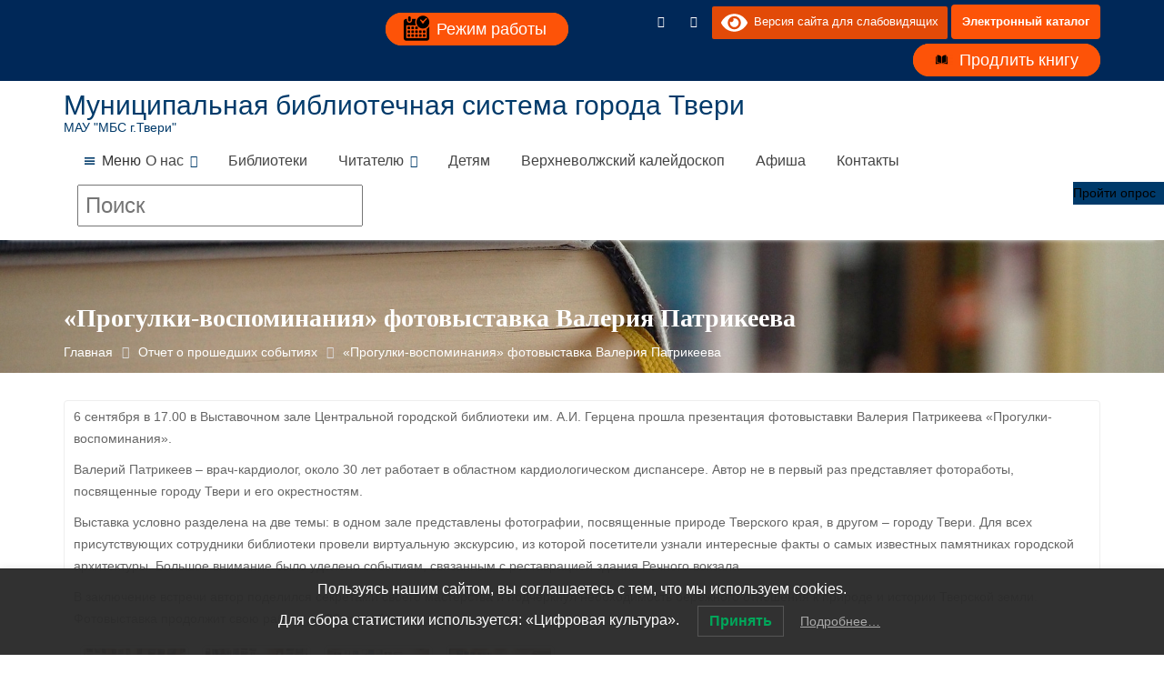

--- FILE ---
content_type: text/html; charset=UTF-8
request_url: https://mbstver.ru/glavnaya/otchet-o-proshedshih-sobytiyah1/progulki-vospominaniya-fotovystavk/
body_size: 26518
content:
<!DOCTYPE html><html lang="ru-RU">	<head>

		        <meta charset="UTF-8">
        <meta name="viewport" content="width=device-width, initial-scale=1">
        <meta name="yandex-verification" content="14fc31c1e5670a7b" />
        <link rel="profile" href="//gmpg.org/xfn/11">
        <link href="http://fonts.googleapis.com/css?family=PT+Sans:regular,italic,bold,bolditalic" rel="stylesheet" type="text/css" />
        <link rel="pingback" href="https://mbstver.ru/xmlrpc.php">
        <script type="text/javascript">var ajaxurl = "https://mbstver.ru/wp-admin/admin-ajax.php",ap_nonce = "27e024ee2e",apTemplateUrl = "https://mbstver.ru/wp-content/plugins/anspress-question-answer/templates/js-template";apQuestionID = "0";aplang = {"loading":"\u0417\u0430\u0433\u0440\u0443\u0437\u043a\u0430...","sending":"\u041e\u0442\u043f\u0440\u0430\u0432\u043a\u0430 \u0437\u0430\u043f\u0440\u043e\u0441\u0430","file_size_error":"\u0420\u0430\u0437\u043c\u0435\u0440 \u0444\u0430\u0439\u043b\u0430 \u0431\u043e\u043b\u044c\u0448\u0435, \u0447\u0435\u043c 0.48 MB","attached_max":"\u0412\u044b \u0443\u0436\u0435 \u0443\u043a\u0430\u0437\u0430\u043b\u0438 \u043c\u0430\u043a\u0441\u0438\u043c\u0430\u043b\u044c\u043d\u043e\u0435 \u043a\u043e\u043b\u0438\u0447\u0435\u0441\u0442\u0432\u043e \u0440\u0430\u0437\u0440\u0435\u0448\u0435\u043d\u043d\u044b\u0445 \u0432\u043b\u043e\u0436\u0435\u043d\u0438\u0439","commented":"\u043e\u0441\u0442\u0430\u0432\u0438\u043b \u043a\u043e\u043c\u043c\u0435\u043d\u0442\u0430\u0440\u0438\u0439","comment":"\u041a\u043e\u043c\u0435\u043d\u0442\u0430\u0440\u0438\u0439","cancel":"\u041e\u0442\u043c\u0435\u043d\u0430","update":"\u041e\u0431\u043d\u043e\u0432\u0438\u0442\u044c","your_comment":"\u041d\u0430\u043f\u0438\u0441\u0430\u0442\u044c \u043a\u043e\u043c\u043c\u0435\u043d\u0442\u0430\u0440\u0438\u0439...","notifications":"\u0423\u0432\u0435\u0434\u043e\u043c\u043b\u0435\u043d\u0438\u044f","mark_all_seen":"\u041e\u0442\u043c\u0435\u0442\u0438\u0442\u044c \u0432\u0441\u0435 \u043a\u0430\u043a \u043f\u0440\u043e\u0447\u0438\u0442\u0430\u043d\u043d\u043e\u0435","search":"\u041f\u043e\u0438\u0441\u043a","no_permission_comments":"\u0423 \u0432\u0430\u0441 \u043d\u0435\u0442 \u043f\u0440\u0430\u0432 \u043d\u0430 \u0447\u0442\u0435\u043d\u0438\u0435 \u043a\u043e\u043c\u043c\u0435\u043d\u0442\u0430\u0440\u0438\u0435\u0432.","ajax_events":"Are you sure you want to %s?","ajax_error":{"snackbar":{"success":false,"message":"Something went wrong. Please try again."},"modal":["imageUpload"]}};disable_q_suggestion = "";</script>		    <!-- PVC Template -->
    <script type="text/template" id="pvc-stats-view-template">
    <i class="pvc-stats-icon small" aria-hidden="true"><svg xmlns="http://www.w3.org/2000/svg" version="1.0" viewBox="0 0 502 315" preserveAspectRatio="xMidYMid meet"><g transform="translate(0,332) scale(0.1,-0.1)" fill="" stroke="none"><path d="M2394 3279 l-29 -30 -3 -207 c-2 -182 0 -211 15 -242 39 -76 157 -76 196 0 15 31 17 60 15 243 l-3 209 -33 29 c-26 23 -41 29 -80 29 -41 0 -53 -5 -78 -31z"/><path d="M3085 3251 c-45 -19 -58 -50 -96 -229 -47 -217 -49 -260 -13 -295 52 -53 146 -42 177 20 16 31 87 366 87 410 0 70 -86 122 -155 94z"/><path d="M1751 3234 c-13 -9 -29 -31 -37 -50 -12 -29 -10 -49 21 -204 19 -94 39 -189 45 -210 14 -50 54 -80 110 -80 34 0 48 6 76 34 21 21 34 44 34 59 0 14 -18 113 -40 219 -37 178 -43 195 -70 221 -36 32 -101 37 -139 11z"/><path d="M1163 3073 c-36 -7 -73 -59 -73 -102 0 -56 133 -378 171 -413 34 -32 83 -37 129 -13 70 36 67 87 -16 290 -86 209 -89 214 -129 231 -35 14 -42 15 -82 7z"/><path d="M3689 3066 c-15 -9 -33 -30 -42 -48 -48 -103 -147 -355 -147 -375 0 -98 131 -148 192 -74 13 15 57 108 97 206 80 196 84 226 37 273 -30 30 -99 39 -137 18z"/><path d="M583 2784 c-38 -19 -67 -74 -58 -113 9 -42 211 -354 242 -373 16 -10 45 -18 66 -18 51 0 107 52 107 100 0 39 -1 41 -124 234 -80 126 -108 162 -133 173 -41 17 -61 16 -100 -3z"/><path d="M4250 2784 c-14 -9 -74 -91 -133 -183 -95 -150 -107 -173 -107 -213 0 -55 33 -94 87 -104 67 -13 90 8 211 198 130 202 137 225 78 284 -27 27 -42 34 -72 34 -22 0 -50 -8 -64 -16z"/><path d="M2275 2693 c-553 -48 -1095 -270 -1585 -649 -135 -104 -459 -423 -483 -476 -23 -49 -22 -139 2 -186 73 -142 361 -457 571 -626 285 -228 642 -407 990 -497 242 -63 336 -73 660 -74 310 0 370 5 595 52 535 111 1045 392 1455 803 122 121 250 273 275 326 19 41 19 137 0 174 -41 79 -309 363 -465 492 -447 370 -946 591 -1479 653 -113 14 -422 18 -536 8z m395 -428 c171 -34 330 -124 456 -258 112 -119 167 -219 211 -378 27 -96 24 -300 -5 -401 -72 -255 -236 -447 -474 -557 -132 -62 -201 -76 -368 -76 -167 0 -236 14 -368 76 -213 98 -373 271 -451 485 -162 444 86 934 547 1084 153 49 292 57 452 25z m909 -232 c222 -123 408 -262 593 -441 76 -74 138 -139 138 -144 0 -16 -233 -242 -330 -319 -155 -123 -309 -223 -461 -299 l-81 -41 32 46 c18 26 49 83 70 128 143 306 141 649 -6 957 -25 52 -61 116 -79 142 l-34 47 45 -20 c26 -10 76 -36 113 -56z m-2057 25 c-40 -58 -105 -190 -130 -263 -110 -324 -59 -707 132 -981 25 -35 42 -64 37 -64 -19 0 -241 119 -326 174 -188 122 -406 314 -532 468 l-58 71 108 103 c185 178 428 349 672 473 66 33 121 60 123 61 2 0 -10 -19 -26 -42z"/><path d="M2375 1950 c-198 -44 -350 -190 -395 -379 -18 -76 -8 -221 19 -290 114 -284 457 -406 731 -260 98 52 188 154 231 260 27 69 37 214 19 290 -38 163 -166 304 -326 360 -67 23 -215 33 -279 19z"/></g></svg></i>
	 <%= total_view %> всего просмотров	<% if ( today_view > 0 ) { %>
		<span class="views_today">,  <%= today_view %> просмотры сегодня</span>
	<% } %>
	</span>
	</script>
		    <meta name='robots' content='index, follow, max-image-preview:large, max-snippet:-1, max-video-preview:-1' />

	<!-- This site is optimized with the Yoast SEO plugin v26.6 - https://yoast.com/wordpress/plugins/seo/ -->
	<title>«Прогулки-воспоминания» фотовыставка Валерия Патрикеева - Муниципальная библиотечная система города Твери</title>
	<link rel="canonical" href="https://mbstver.ru/glavnaya/otchet-o-proshedshih-sobytiyah1/progulki-vospominaniya-fotovystavk/" />
	<meta property="og:locale" content="ru_RU" />
	<meta property="og:type" content="article" />
	<meta property="og:title" content="«Прогулки-воспоминания» фотовыставка Валерия Патрикеева - Муниципальная библиотечная система города Твери" />
	<meta property="og:description" content="6 сентября в 17.00 в Выставочном зале Центральной городской библиотеки им. А.И. Герцена прошла презентация фотовыставки Валерия Патрикеева «Прогулки-воспоминания». Валерий Патрикеев –&hellip;" />
	<meta property="og:url" content="https://mbstver.ru/glavnaya/otchet-o-proshedshih-sobytiyah1/progulki-vospominaniya-fotovystavk/" />
	<meta property="og:site_name" content="Муниципальная библиотечная система города Твери" />
	<meta name="twitter:card" content="summary_large_image" />
	<script type="application/ld+json" class="yoast-schema-graph">{"@context":"https://schema.org","@graph":[{"@type":"WebPage","@id":"https://mbstver.ru/glavnaya/otchet-o-proshedshih-sobytiyah1/progulki-vospominaniya-fotovystavk/","url":"https://mbstver.ru/glavnaya/otchet-o-proshedshih-sobytiyah1/progulki-vospominaniya-fotovystavk/","name":"«Прогулки-воспоминания» фотовыставка Валерия Патрикеева - Муниципальная библиотечная система города Твери","isPartOf":{"@id":"https://mbstver.ru/#website"},"datePublished":"2019-09-09T11:55:30+00:00","breadcrumb":{"@id":"https://mbstver.ru/glavnaya/otchet-o-proshedshih-sobytiyah1/progulki-vospominaniya-fotovystavk/#breadcrumb"},"inLanguage":"ru-RU","potentialAction":[{"@type":"ReadAction","target":["https://mbstver.ru/glavnaya/otchet-o-proshedshih-sobytiyah1/progulki-vospominaniya-fotovystavk/"]}]},{"@type":"BreadcrumbList","@id":"https://mbstver.ru/glavnaya/otchet-o-proshedshih-sobytiyah1/progulki-vospominaniya-fotovystavk/#breadcrumb","itemListElement":[{"@type":"ListItem","position":1,"name":"Главная","item":"https://mbstver.ru/"},{"@type":"ListItem","position":2,"name":"Главная страница","item":"https://mbstver.ru/"},{"@type":"ListItem","position":3,"name":"Отчет о прошедших событиях","item":"https://mbstver.ru/glavnaya/otchet-o-proshedshih-sobytiyah1/"},{"@type":"ListItem","position":4,"name":"«Прогулки-воспоминания» фотовыставка Валерия Патрикеева"}]},{"@type":"WebSite","@id":"https://mbstver.ru/#website","url":"https://mbstver.ru/","name":"Муниципальная библиотечная система города Твери","description":"МАУ &quot;МБС г.Твери&quot;","publisher":{"@id":"https://mbstver.ru/#organization"},"alternateName":"МАУ МБС","potentialAction":[{"@type":"SearchAction","target":{"@type":"EntryPoint","urlTemplate":"https://mbstver.ru/?s={search_term_string}"},"query-input":{"@type":"PropertyValueSpecification","valueRequired":true,"valueName":"search_term_string"}}],"inLanguage":"ru-RU"},{"@type":"Organization","@id":"https://mbstver.ru/#organization","name":"МАУ МБС г.Твери","url":"https://mbstver.ru/","logo":{"@type":"ImageObject","inLanguage":"ru-RU","@id":"https://mbstver.ru/#/schema/logo/image/","url":"https://mbstver.ru/wp-content/uploads/2018/01/site_logo@1X.png","contentUrl":"https://mbstver.ru/wp-content/uploads/2018/01/site_logo@1X.png","width":83,"height":90,"caption":"МАУ МБС г.Твери"},"image":{"@id":"https://mbstver.ru/#/schema/logo/image/"},"sameAs":["https://vk.com/gercenka"]}]}</script>
	<!-- / Yoast SEO plugin. -->


<link rel='dns-prefetch' href='//vk.com' />
<link rel='dns-prefetch' href='//fonts.googleapis.com' />
<link rel="alternate" type="application/rss+xml" title="Муниципальная библиотечная система города Твери &raquo; Лента" href="https://mbstver.ru/feed/" />
<link rel="alternate" type="application/rss+xml" title="Муниципальная библиотечная система города Твери &raquo; Лента комментариев" href="https://mbstver.ru/comments/feed/" />
<link rel="alternate" type="text/calendar" title="Муниципальная библиотечная система города Твери &raquo; Новостная лента iCal" href="https://mbstver.ru/events1/?ical=1" />
<link rel="alternate" title="oEmbed (JSON)" type="application/json+oembed" href="https://mbstver.ru/wp-json/oembed/1.0/embed?url=https%3A%2F%2Fmbstver.ru%2Fglavnaya%2Fotchet-o-proshedshih-sobytiyah1%2Fprogulki-vospominaniya-fotovystavk%2F" />
<link rel="alternate" title="oEmbed (XML)" type="text/xml+oembed" href="https://mbstver.ru/wp-json/oembed/1.0/embed?url=https%3A%2F%2Fmbstver.ru%2Fglavnaya%2Fotchet-o-proshedshih-sobytiyah1%2Fprogulki-vospominaniya-fotovystavk%2F&#038;format=xml" />
<style id='wp-img-auto-sizes-contain-inline-css' type='text/css'>
img:is([sizes=auto i],[sizes^="auto," i]){contain-intrinsic-size:3000px 1500px}
/*# sourceURL=wp-img-auto-sizes-contain-inline-css */
</style>
<link rel='stylesheet' id='vkontakte-frontend-styles-css' href='https://mbstver.ru/wp-content/plugins/vkontakte/assets/css/vkontakte.css?ver=6.9' type='text/css' media='all' />
<style id='wp-emoji-styles-inline-css' type='text/css'>

	img.wp-smiley, img.emoji {
		display: inline !important;
		border: none !important;
		box-shadow: none !important;
		height: 1em !important;
		width: 1em !important;
		margin: 0 0.07em !important;
		vertical-align: -0.1em !important;
		background: none !important;
		padding: 0 !important;
	}
/*# sourceURL=wp-emoji-styles-inline-css */
</style>
<link rel='stylesheet' id='wp-block-library-css' href='https://mbstver.ru/wp-includes/css/dist/block-library/style.min.css?ver=6.9' type='text/css' media='all' />
<style id='global-styles-inline-css' type='text/css'>
:root{--wp--preset--aspect-ratio--square: 1;--wp--preset--aspect-ratio--4-3: 4/3;--wp--preset--aspect-ratio--3-4: 3/4;--wp--preset--aspect-ratio--3-2: 3/2;--wp--preset--aspect-ratio--2-3: 2/3;--wp--preset--aspect-ratio--16-9: 16/9;--wp--preset--aspect-ratio--9-16: 9/16;--wp--preset--color--black: #000000;--wp--preset--color--cyan-bluish-gray: #abb8c3;--wp--preset--color--white: #ffffff;--wp--preset--color--pale-pink: #f78da7;--wp--preset--color--vivid-red: #cf2e2e;--wp--preset--color--luminous-vivid-orange: #ff6900;--wp--preset--color--luminous-vivid-amber: #fcb900;--wp--preset--color--light-green-cyan: #7bdcb5;--wp--preset--color--vivid-green-cyan: #00d084;--wp--preset--color--pale-cyan-blue: #8ed1fc;--wp--preset--color--vivid-cyan-blue: #0693e3;--wp--preset--color--vivid-purple: #9b51e0;--wp--preset--gradient--vivid-cyan-blue-to-vivid-purple: linear-gradient(135deg,rgb(6,147,227) 0%,rgb(155,81,224) 100%);--wp--preset--gradient--light-green-cyan-to-vivid-green-cyan: linear-gradient(135deg,rgb(122,220,180) 0%,rgb(0,208,130) 100%);--wp--preset--gradient--luminous-vivid-amber-to-luminous-vivid-orange: linear-gradient(135deg,rgb(252,185,0) 0%,rgb(255,105,0) 100%);--wp--preset--gradient--luminous-vivid-orange-to-vivid-red: linear-gradient(135deg,rgb(255,105,0) 0%,rgb(207,46,46) 100%);--wp--preset--gradient--very-light-gray-to-cyan-bluish-gray: linear-gradient(135deg,rgb(238,238,238) 0%,rgb(169,184,195) 100%);--wp--preset--gradient--cool-to-warm-spectrum: linear-gradient(135deg,rgb(74,234,220) 0%,rgb(151,120,209) 20%,rgb(207,42,186) 40%,rgb(238,44,130) 60%,rgb(251,105,98) 80%,rgb(254,248,76) 100%);--wp--preset--gradient--blush-light-purple: linear-gradient(135deg,rgb(255,206,236) 0%,rgb(152,150,240) 100%);--wp--preset--gradient--blush-bordeaux: linear-gradient(135deg,rgb(254,205,165) 0%,rgb(254,45,45) 50%,rgb(107,0,62) 100%);--wp--preset--gradient--luminous-dusk: linear-gradient(135deg,rgb(255,203,112) 0%,rgb(199,81,192) 50%,rgb(65,88,208) 100%);--wp--preset--gradient--pale-ocean: linear-gradient(135deg,rgb(255,245,203) 0%,rgb(182,227,212) 50%,rgb(51,167,181) 100%);--wp--preset--gradient--electric-grass: linear-gradient(135deg,rgb(202,248,128) 0%,rgb(113,206,126) 100%);--wp--preset--gradient--midnight: linear-gradient(135deg,rgb(2,3,129) 0%,rgb(40,116,252) 100%);--wp--preset--font-size--small: 13px;--wp--preset--font-size--medium: 20px;--wp--preset--font-size--large: 36px;--wp--preset--font-size--x-large: 42px;--wp--preset--spacing--20: 0.44rem;--wp--preset--spacing--30: 0.67rem;--wp--preset--spacing--40: 1rem;--wp--preset--spacing--50: 1.5rem;--wp--preset--spacing--60: 2.25rem;--wp--preset--spacing--70: 3.38rem;--wp--preset--spacing--80: 5.06rem;--wp--preset--shadow--natural: 6px 6px 9px rgba(0, 0, 0, 0.2);--wp--preset--shadow--deep: 12px 12px 50px rgba(0, 0, 0, 0.4);--wp--preset--shadow--sharp: 6px 6px 0px rgba(0, 0, 0, 0.2);--wp--preset--shadow--outlined: 6px 6px 0px -3px rgb(255, 255, 255), 6px 6px rgb(0, 0, 0);--wp--preset--shadow--crisp: 6px 6px 0px rgb(0, 0, 0);}:where(.is-layout-flex){gap: 0.5em;}:where(.is-layout-grid){gap: 0.5em;}body .is-layout-flex{display: flex;}.is-layout-flex{flex-wrap: wrap;align-items: center;}.is-layout-flex > :is(*, div){margin: 0;}body .is-layout-grid{display: grid;}.is-layout-grid > :is(*, div){margin: 0;}:where(.wp-block-columns.is-layout-flex){gap: 2em;}:where(.wp-block-columns.is-layout-grid){gap: 2em;}:where(.wp-block-post-template.is-layout-flex){gap: 1.25em;}:where(.wp-block-post-template.is-layout-grid){gap: 1.25em;}.has-black-color{color: var(--wp--preset--color--black) !important;}.has-cyan-bluish-gray-color{color: var(--wp--preset--color--cyan-bluish-gray) !important;}.has-white-color{color: var(--wp--preset--color--white) !important;}.has-pale-pink-color{color: var(--wp--preset--color--pale-pink) !important;}.has-vivid-red-color{color: var(--wp--preset--color--vivid-red) !important;}.has-luminous-vivid-orange-color{color: var(--wp--preset--color--luminous-vivid-orange) !important;}.has-luminous-vivid-amber-color{color: var(--wp--preset--color--luminous-vivid-amber) !important;}.has-light-green-cyan-color{color: var(--wp--preset--color--light-green-cyan) !important;}.has-vivid-green-cyan-color{color: var(--wp--preset--color--vivid-green-cyan) !important;}.has-pale-cyan-blue-color{color: var(--wp--preset--color--pale-cyan-blue) !important;}.has-vivid-cyan-blue-color{color: var(--wp--preset--color--vivid-cyan-blue) !important;}.has-vivid-purple-color{color: var(--wp--preset--color--vivid-purple) !important;}.has-black-background-color{background-color: var(--wp--preset--color--black) !important;}.has-cyan-bluish-gray-background-color{background-color: var(--wp--preset--color--cyan-bluish-gray) !important;}.has-white-background-color{background-color: var(--wp--preset--color--white) !important;}.has-pale-pink-background-color{background-color: var(--wp--preset--color--pale-pink) !important;}.has-vivid-red-background-color{background-color: var(--wp--preset--color--vivid-red) !important;}.has-luminous-vivid-orange-background-color{background-color: var(--wp--preset--color--luminous-vivid-orange) !important;}.has-luminous-vivid-amber-background-color{background-color: var(--wp--preset--color--luminous-vivid-amber) !important;}.has-light-green-cyan-background-color{background-color: var(--wp--preset--color--light-green-cyan) !important;}.has-vivid-green-cyan-background-color{background-color: var(--wp--preset--color--vivid-green-cyan) !important;}.has-pale-cyan-blue-background-color{background-color: var(--wp--preset--color--pale-cyan-blue) !important;}.has-vivid-cyan-blue-background-color{background-color: var(--wp--preset--color--vivid-cyan-blue) !important;}.has-vivid-purple-background-color{background-color: var(--wp--preset--color--vivid-purple) !important;}.has-black-border-color{border-color: var(--wp--preset--color--black) !important;}.has-cyan-bluish-gray-border-color{border-color: var(--wp--preset--color--cyan-bluish-gray) !important;}.has-white-border-color{border-color: var(--wp--preset--color--white) !important;}.has-pale-pink-border-color{border-color: var(--wp--preset--color--pale-pink) !important;}.has-vivid-red-border-color{border-color: var(--wp--preset--color--vivid-red) !important;}.has-luminous-vivid-orange-border-color{border-color: var(--wp--preset--color--luminous-vivid-orange) !important;}.has-luminous-vivid-amber-border-color{border-color: var(--wp--preset--color--luminous-vivid-amber) !important;}.has-light-green-cyan-border-color{border-color: var(--wp--preset--color--light-green-cyan) !important;}.has-vivid-green-cyan-border-color{border-color: var(--wp--preset--color--vivid-green-cyan) !important;}.has-pale-cyan-blue-border-color{border-color: var(--wp--preset--color--pale-cyan-blue) !important;}.has-vivid-cyan-blue-border-color{border-color: var(--wp--preset--color--vivid-cyan-blue) !important;}.has-vivid-purple-border-color{border-color: var(--wp--preset--color--vivid-purple) !important;}.has-vivid-cyan-blue-to-vivid-purple-gradient-background{background: var(--wp--preset--gradient--vivid-cyan-blue-to-vivid-purple) !important;}.has-light-green-cyan-to-vivid-green-cyan-gradient-background{background: var(--wp--preset--gradient--light-green-cyan-to-vivid-green-cyan) !important;}.has-luminous-vivid-amber-to-luminous-vivid-orange-gradient-background{background: var(--wp--preset--gradient--luminous-vivid-amber-to-luminous-vivid-orange) !important;}.has-luminous-vivid-orange-to-vivid-red-gradient-background{background: var(--wp--preset--gradient--luminous-vivid-orange-to-vivid-red) !important;}.has-very-light-gray-to-cyan-bluish-gray-gradient-background{background: var(--wp--preset--gradient--very-light-gray-to-cyan-bluish-gray) !important;}.has-cool-to-warm-spectrum-gradient-background{background: var(--wp--preset--gradient--cool-to-warm-spectrum) !important;}.has-blush-light-purple-gradient-background{background: var(--wp--preset--gradient--blush-light-purple) !important;}.has-blush-bordeaux-gradient-background{background: var(--wp--preset--gradient--blush-bordeaux) !important;}.has-luminous-dusk-gradient-background{background: var(--wp--preset--gradient--luminous-dusk) !important;}.has-pale-ocean-gradient-background{background: var(--wp--preset--gradient--pale-ocean) !important;}.has-electric-grass-gradient-background{background: var(--wp--preset--gradient--electric-grass) !important;}.has-midnight-gradient-background{background: var(--wp--preset--gradient--midnight) !important;}.has-small-font-size{font-size: var(--wp--preset--font-size--small) !important;}.has-medium-font-size{font-size: var(--wp--preset--font-size--medium) !important;}.has-large-font-size{font-size: var(--wp--preset--font-size--large) !important;}.has-x-large-font-size{font-size: var(--wp--preset--font-size--x-large) !important;}
/*# sourceURL=global-styles-inline-css */
</style>

<style id='classic-theme-styles-inline-css' type='text/css'>
/*! This file is auto-generated */
.wp-block-button__link{color:#fff;background-color:#32373c;border-radius:9999px;box-shadow:none;text-decoration:none;padding:calc(.667em + 2px) calc(1.333em + 2px);font-size:1.125em}.wp-block-file__button{background:#32373c;color:#fff;text-decoration:none}
/*# sourceURL=/wp-includes/css/classic-themes.min.css */
</style>
<link rel='stylesheet' id='fontawesome-css' href='https://mbstver.ru/wp-content/plugins/gutentor/assets/library/fontawesome/css/all.min.css?ver=5.12.0' type='text/css' media='all' />
<link rel='stylesheet' id='wpness-grid-css' href='https://mbstver.ru/wp-content/plugins/gutentor/assets/library/wpness-grid/wpness-grid.css?ver=1.0.0' type='text/css' media='all' />
<link rel='stylesheet' id='animate-css' href='https://mbstver.ru/wp-content/plugins/gutentor/assets/library/animatecss/animate.min.css?ver=3.7.2' type='text/css' media='all' />
<link rel='stylesheet' id='wp-components-css' href='https://mbstver.ru/wp-includes/css/dist/components/style.min.css?ver=6.9' type='text/css' media='all' />
<link rel='stylesheet' id='wp-preferences-css' href='https://mbstver.ru/wp-includes/css/dist/preferences/style.min.css?ver=6.9' type='text/css' media='all' />
<link rel='stylesheet' id='wp-block-editor-css' href='https://mbstver.ru/wp-includes/css/dist/block-editor/style.min.css?ver=6.9' type='text/css' media='all' />
<link rel='stylesheet' id='wp-reusable-blocks-css' href='https://mbstver.ru/wp-includes/css/dist/reusable-blocks/style.min.css?ver=6.9' type='text/css' media='all' />
<link rel='stylesheet' id='wp-patterns-css' href='https://mbstver.ru/wp-includes/css/dist/patterns/style.min.css?ver=6.9' type='text/css' media='all' />
<link rel='stylesheet' id='wp-editor-css' href='https://mbstver.ru/wp-includes/css/dist/editor/style.min.css?ver=6.9' type='text/css' media='all' />
<link rel='stylesheet' id='gutentor-css' href='https://mbstver.ru/wp-content/plugins/gutentor/dist/blocks.style.build.css?ver=3.5.3' type='text/css' media='all' />
<link rel='stylesheet' id='popup-maker-block-library-style-css' href='https://mbstver.ru/wp-content/plugins/popup-maker/dist/packages/block-library-style.css?ver=dbea705cfafe089d65f1' type='text/css' media='all' />
<link rel='stylesheet' id='a3-pvc-style-css' href='https://mbstver.ru/wp-content/plugins/page-views-count/assets/css/style.min.css?ver=2.8.7' type='text/css' media='all' />
<link rel='stylesheet' id='default-icon-styles-css' href='https://mbstver.ru/wp-content/plugins/svg-vector-icon-plugin/public/../admin/css/wordpress-svg-icon-plugin-style.min.css?ver=6.9' type='text/css' media='all' />
<link rel='stylesheet' id='wp-polls-css' href='https://mbstver.ru/wp-content/plugins/wp-polls/polls-css.css?ver=2.77.3' type='text/css' media='all' />
<style id='wp-polls-inline-css' type='text/css'>
.wp-polls .pollbar {
	margin: 1px;
	font-size: 6px;
	line-height: 8px;
	height: 8px;
	background-image: url('https://mbstver.ru/wp-content/plugins/wp-polls/images/default/pollbg.gif');
	border: 1px solid #c8c8c8;
}

/*# sourceURL=wp-polls-inline-css */
</style>
<link rel='stylesheet' id='lwpcng-main-css' href='https://mbstver.ru/wp-content/plugins/luckywp-cookie-notice-gdpr/front/assets/main.min.css?ver=1.2.1' type='text/css' media='all' />
<link rel='stylesheet' id='megamenu-css' href='https://mbstver.ru/wp-content/uploads/maxmegamenu/style.css?ver=c5e70b' type='text/css' media='all' />
<link rel='stylesheet' id='dashicons-css' href='https://mbstver.ru/wp-includes/css/dashicons.min.css?ver=6.9' type='text/css' media='all' />
<link rel='stylesheet' id='education-base-googleapis-css' href='//fonts.googleapis.com/css?family=Poppins:400,300,500,600' type='text/css' media='all' />
<link rel='stylesheet' id='bootstrap-css' href='https://mbstver.ru/wp-content/themes/education-base/assets/library/bootstrap/css/bootstrap.min.css?ver=3.3.6' type='text/css' media='all' />
<link rel='stylesheet' id='font-awesome-css' href='https://mbstver.ru/wp-content/themes/education-base/assets/library/Font-Awesome/css/font-awesome.min.css?ver=4.7.0' type='text/css' media='all' />
<link rel='stylesheet' id='jquery-owl-css' href='https://mbstver.ru/wp-content/themes/education-base/assets/library/owl-carousel/owl.carousel.css?ver=1.3.3' type='text/css' media='all' />
<link rel='stylesheet' id='magnific-popup-css' href='https://mbstver.ru/wp-content/plugins/gutentor/assets/library/magnific-popup/magnific-popup.min.css?ver=1.8.0' type='text/css' media='all' />
<link rel='stylesheet' id='education-base-style-css' href='https://mbstver.ru/wp-content/themes/education-base/style.css?ver=1.4.4' type='text/css' media='all' />
<style id='education-base-style-inline-css' type='text/css'>

             .init-animate {
                visibility: visible !important;
             }
             
              .inner-main-title {
                background-image:url('https://www.mbstver.ru/wp-content/uploads/2018/12/999book-2706733_1920.jpg');
                background-repeat:no-repeat;
                background-size:cover;
                background-attachment:fixed;
                background-position: center; 
                height: 146px;
            }
            .top-header,
            article.post .entry-header .year,
            .wpcf7-form input.wpcf7-submit ::before ,
            .btn-primary::before {
                background-color: #002858;
            }
            .site-footer{
                background-color: #003a6a;
            }
            .copy-right{
                background-color: #002858;
            }
            a:hover,
            a:active,
            a:focus,
            .widget li a:hover,
            .posted-on a:hover,
            .author.vcard a:hover,
            .cat-links a:hover,
            .comments-link a:hover,
            .edit-link a:hover,
            .tags-links a:hover,
            .byline a:hover,
             .widget li a:focus,
            .posted-on a:focus,
            .author.vcard a:focus,
            .cat-links a:focus,
            .comments-link a:focus,
            .edit-link a:focus,
            .tags-links a:focus,
            .byline a:focus,
            .main-navigation .acme-normal-page .current_page_item >a,
            .main-navigation .acme-normal-page .current-menu-item >a,
            .main-navigation .active a,
            .main-navigation .navbar-nav >li a:hover,
            .main-navigation .navbar-nav >li a:focus,
            .team-item h3 a:hover,
            .team-item h3 a:focus,
            .news-notice-content .news-content a:hover,
            .news-notice-content .news-content a:focus,
            .circle .fa{
                color: #fd5308;
            }
            .navbar .navbar-toggle:hover,
            .navbar .navbar-toggle:focus,
            .main-navigation .current_page_ancestor > a:before,
            .comment-form .form-submit input,
            .btn-primary,
            .line > span,
            .wpcf7-form input.wpcf7-submit,
            .wpcf7-form input.wpcf7-submit:hover,
            .owl-buttons > div i:hover,
            article.post .entry-header,
            .sm-up-container,
            .read-more,
            .testimonial-content,
            .round-icon,
            .round-icon:hover{
                background-color: #fd5308;
                color:#fff;
            }
            .blog article.sticky,
            .top-header .read-more,
            .circle{
                border: 2px solid #fd5308;
            }
/*# sourceURL=education-base-style-inline-css */
</style>
<link rel='stylesheet' id='education_base-block-front-styles-css' href='https://mbstver.ru/wp-content/themes/education-base/acmethemes/gutenberg/gutenberg-front.css?ver=1.0' type='text/css' media='all' />
<link rel='stylesheet' id='a3pvc-css' href='//mbstver.ru/wp-content/uploads/sass/pvc.min.css?ver=1703680595' type='text/css' media='all' />
<link rel='stylesheet' id='my-calendar-lists-css' href='https://mbstver.ru/wp-content/plugins/my-calendar/css/list-presets.css?ver=3.6.12' type='text/css' media='all' />
<link rel='stylesheet' id='my-calendar-reset-css' href='https://mbstver.ru/wp-content/plugins/my-calendar/css/reset.css?ver=3.6.12' type='text/css' media='all' />
<link rel='stylesheet' id='my-calendar-style-css' href='https://mbstver.ru/wp-content/plugins//my-calendar-custom/styles/twentytwentytwo.css?ver=3.6.12-mc_custom_twentytwentytwo-css' type='text/css' media='all' />
<style id='my-calendar-style-inline-css' type='text/css'>

/* Styles by My Calendar - Joe Dolson https://www.joedolson.com/ */

.my-calendar-modal .event-title svg { background-color: #e28b00; padding: 3px; }
.mc-main .mc_1 .event-title, .mc-main .mc_1 .event-title a { background: #e28b00 !important; color: #000000 !important; }
.mc-main .mc_1 .event-title button { background: #e28b00 !important; color: #000000 !important; }
.mc-main .mc_1 .event-title a:hover, .mc-main .mc_1 .event-title a:focus { background: #ffbe33 !important;}
.mc-main .mc_1 .event-title button:hover, .mc-main .mc_1 .event-title button:focus { background: #ffbe33 !important;}
.my-calendar-modal .event-title svg { background-color: #b7a17b; padding: 3px; }
.mc-main .mc_-- .event-title, .mc-main .mc_-- .event-title a { background: #b7a17b !important; color: #000000 !important; }
.mc-main .mc_-- .event-title button { background: #b7a17b !important; color: #000000 !important; }
.mc-main .mc_-- .event-title a:hover, .mc-main .mc_-- .event-title a:focus { background: #ead4ae !important;}
.mc-main .mc_-- .event-title button:hover, .mc-main .mc_-- .event-title button:focus { background: #ead4ae !important;}
.my-calendar-modal .event-title svg { background-color: #dd9696; padding: 3px; }
.mc-main .mc_- .event-title, .mc-main .mc_- .event-title a { background: #dd9696 !important; color: #000000 !important; }
.mc-main .mc_- .event-title button { background: #dd9696 !important; color: #000000 !important; }
.mc-main .mc_- .event-title a:hover, .mc-main .mc_- .event-title a:focus { background: #ffc9c9 !important;}
.mc-main .mc_- .event-title button:hover, .mc-main .mc_- .event-title button:focus { background: #ffc9c9 !important;}
.my-calendar-modal .event-title svg { background-color: #f4f484; padding: 3px; }
.mc-main .mc_- .event-title, .mc-main .mc_- .event-title a { background: #f4f484 !important; color: #000000 !important; }
.mc-main .mc_- .event-title button { background: #f4f484 !important; color: #000000 !important; }
.mc-main .mc_- .event-title a:hover, .mc-main .mc_- .event-title a:focus { background: #ffffb7 !important;}
.mc-main .mc_- .event-title button:hover, .mc-main .mc_- .event-title button:focus { background: #ffffb7 !important;}
.my-calendar-modal .event-title svg { background-color: #c0ed9c; padding: 3px; }
.mc-main .mc_6 .event-title, .mc-main .mc_6 .event-title a { background: #c0ed9c !important; color: #000000 !important; }
.mc-main .mc_6 .event-title button { background: #c0ed9c !important; color: #000000 !important; }
.mc-main .mc_6 .event-title a:hover, .mc-main .mc_6 .event-title a:focus { background: #f3ffcf !important;}
.mc-main .mc_6 .event-title button:hover, .mc-main .mc_6 .event-title button:focus { background: #f3ffcf !important;}
.mc-main, .mc-event, .my-calendar-modal, .my-calendar-modal-overlay, .mc-event-list {--primary-dark: #313233; --primary-light: #fff; --secondary-light: #fff; --secondary-dark: #000; --highlight-dark: #666; --highlight-light: #efefef; --close-button: #b32d2e; --search-highlight-bg: #f5e6ab; --navbar-background: transparent; --nav-button-bg: #fff; --nav-button-color: #313233; --nav-button-border: #313233; --nav-input-border: #313233; --nav-input-background: #fff; --nav-input-color: #313233; --grid-cell-border: #0000001f; --grid-header-border: #313233; --grid-header-color: #313233; --grid-weekend-color: #313233; --grid-header-bg: transparent; --grid-weekend-bg: transparent; --grid-cell-background: transparent; --current-day-border: #313233; --current-day-color: #313233; --current-day-bg: transparent; --date-has-events-bg: #313233; --date-has-events-color: #f6f7f7; --calendar-heading: clamp( 1.125rem, 24px, 2.5rem ); --event-title: clamp( 1.25rem, 24px, 2.5rem ); --grid-date: 16px; --grid-date-heading: clamp( .75rem, 16px, 1.5rem ); --modal-title: 1.5rem; --navigation-controls: clamp( .75rem, 16px, 1.5rem ); --card-heading: 1.125rem; --list-date: 1.25rem; --author-card: clamp( .75rem, 14px, 1.5rem); --single-event-title: clamp( 1.25rem, 24px, 2.5rem ); --mini-time-text: clamp( .75rem, 14px 1.25rem ); --list-event-date: 1.25rem; --list-event-title: 1.2rem; --grid-max-width: 1260px; --list-preset-border-color: #000000; --list-preset-stripe-background: rgba( 0,0,0,.04 ); --list-preset-date-badge-background: #000; --list-preset-date-badge-color: #fff; --list-preset-background: transparent; --category-mc_1: #e28b00; --category-mc_--: #b7a17b; --category-mc_-: #dd9696; --category-mc_-: #f4f484; --category-mc_6: #c0ed9c; }
/*# sourceURL=my-calendar-style-inline-css */
</style>
<link rel='stylesheet' id='bvi-styles-css' href='https://mbstver.ru/wp-content/plugins/button-visually-impaired/assets/css/bvi.min.css?ver=2.3.0' type='text/css' media='all' />
<style id='bvi-styles-inline-css' type='text/css'>

			.bvi-widget,
			.bvi-shortcode a,
			.bvi-widget a, 
			.bvi-shortcode {
				color: #ffffff;
				background-color: #e24a08;
			}
			.bvi-widget .bvi-svg-eye,
			.bvi-shortcode .bvi-svg-eye {
			    display: inline-block;
                overflow: visible;
                width: 1.125em;
                height: 1em;
                font-size: 2em;
                vertical-align: middle;
			}
			.bvi-widget,
			.bvi-shortcode {
			    -webkit-transition: background-color .2s ease-out;
			    transition: background-color .2s ease-out;
			    cursor: pointer;
			    border-radius: 2px;
			    display: inline-block;
			    padding: 5px 10px;
			    vertical-align: middle;
			    text-decoration: none;
			}
/*# sourceURL=bvi-styles-inline-css */
</style>
<script type="text/javascript" src="https://vk.com/js/api/share.js?ver=6.9" id="vkontakte-scripts-js"></script>
<script type="text/javascript" src="https://vk.com/js/api/openapi.js?ver=6.9" id="vkontakte-vk-openapi-scripts-js"></script>
<script type="text/javascript" src="https://mbstver.ru/wp-includes/js/jquery/jquery.min.js?ver=3.7.1" id="jquery-core-js"></script>
<script type="text/javascript" src="https://mbstver.ru/wp-includes/js/jquery/jquery-migrate.min.js?ver=3.4.1" id="jquery-migrate-js"></script>
<script src='https://mbstver.ru/wp-content/plugins/the-events-calendar/common/src/resources/js/underscore-before.js'></script>
<script type="text/javascript" src="https://mbstver.ru/wp-includes/js/underscore.min.js?ver=1.13.7" id="underscore-js"></script>
<script src='https://mbstver.ru/wp-content/plugins/the-events-calendar/common/src/resources/js/underscore-after.js'></script>
<script type="text/javascript" src="https://mbstver.ru/wp-includes/js/backbone.min.js?ver=1.6.0" id="backbone-js"></script>
<script type="text/javascript" id="a3-pvc-backbone-js-extra">
/* <![CDATA[ */
var pvc_vars = {"rest_api_url":"https://mbstver.ru/wp-json/pvc/v1","ajax_url":"https://mbstver.ru/wp-admin/admin-ajax.php","security":"0b5cafb068","ajax_load_type":"rest_api"};
//# sourceURL=a3-pvc-backbone-js-extra
/* ]]> */
</script>
<script type="text/javascript" src="https://mbstver.ru/wp-content/plugins/page-views-count/assets/js/pvc.backbone.min.js?ver=2.8.7" id="a3-pvc-backbone-js"></script>
<script type="text/javascript" src="https://mbstver.ru/wp-content/plugins/luckywp-cookie-notice-gdpr/front/assets/main.min.js?ver=1.2.1" id="lwpcng-main-js"></script>
<link rel="https://api.w.org/" href="https://mbstver.ru/wp-json/" /><link rel="alternate" title="JSON" type="application/json" href="https://mbstver.ru/wp-json/wp/v2/pages/6407" /><link rel="EditURI" type="application/rsd+xml" title="RSD" href="https://mbstver.ru/xmlrpc.php?rsd" />
<meta name="generator" content="WordPress 6.9" />
<link rel='shortlink' href='https://mbstver.ru/?p=6407' />
<script type="text/javascript" id="vkontakte-init-script">
	VK?.init({
		apiId: 51479127,
		onlyWidgets: true
	});
</script>
<style id="vkontakte-buttons-styles">
    .vk-like-div .vk-like-btn iframe {
        width: 350px !important;
    }

        .vk-share-btn{
margin:10px;
}    </style>
<meta name="tec-api-version" content="v1"><meta name="tec-api-origin" content="https://mbstver.ru"><link rel="alternate" href="https://mbstver.ru/wp-json/tribe/events/v1/" /><style type="text/css" id="custom-background-css">
body.custom-background { background-image: url("https://192.168.10.93/wp.loc/wp-content/uploads/2018/05/background27.png"); background-position: left top; background-size: auto; background-repeat: repeat; background-attachment: scroll; }
</style>
	<link rel="icon" href="https://mbstver.ru/wp-content/uploads/2018/01/cropped-site_logo@1X-32x32.png" sizes="32x32" />
<link rel="icon" href="https://mbstver.ru/wp-content/uploads/2018/01/cropped-site_logo@1X-192x192.png" sizes="192x192" />
<link rel="apple-touch-icon" href="https://mbstver.ru/wp-content/uploads/2018/01/cropped-site_logo@1X-180x180.png" />
<meta name="msapplication-TileImage" content="https://mbstver.ru/wp-content/uploads/2018/01/cropped-site_logo@1X-270x270.png" />
<link rel="alternate" type="application/rss+xml" title="RSS" href="https://mbstver.ru/rsslatest.xml" />		<style type="text/css" id="wp-custom-css">
			/*/***/
.bn-title{
	color:#fd5308;
	font-weight:bold;
}
#courses.acme-widgets.popular-course{
	background-color:#f4f4f4;
}
.acme-widgets.popular-course{
	background-color:#f4f4f4;
}
#testimonials.acme-widgets.acme-testimonials.at-no-parallax{
	background-color:#f4f4f4;
}
/*баннер*/
.owl-wrapper-outer{
	max-height:300px;
	
	margin:0 auto;
}
.owl-wrapper{
	height:300px;
}

.feature-col.col-sm-4{
	margin-top:90px;
	height:210px;
	outline: 2px solid #fff; /* Чёрная рамка */
    /*border: 3px solid #fff; /* Белая рамка */
  /*  border-radius: 10px; /* Радиус скругления */
}
@media screen and (max-width:900px) {
.feature-col.col-sm-4{
	margin-top:100px;
	height:210px;
	outline: 2px solid #fff; /* Чёрная рамка */
    /*border: 3px solid #fff; /* Белая рамка */
  /*  border-radius: 10px; /* Радиус скругления */
	}}
.image-slider-caption.init-animate.slideInUp2>a{
	color:red;
	margin:-60px;
}
/*кнопка узнать больше*/
.init-animate.slideInUp3.btn.btn-primary.outline-outward.banner-btn{
	margin-top:100px;
	margin-left:-60px;
}

.testimonial-author{
	height:160px;
	
}
.testimonial-content{
	background-color:#003a6a;
	
}
.main-navigation.navbar-collapse.collapse.my_search{
	margin-bottom:-15px;
	
}
.textwidget{
	text-align:center;
}
#mega-menu-wrap-max_mega_menu_1{
	width:75px;
		
}

ul#mega-menu-max_mega_menu_1 {
 min-width:300px;
	position: absolute;
	
	
}
h1.entry-title{
	text-transform:none;
}
#blog h2.entry-title{
	margin-top:-20px;
}

/*новости*/
.blog-item-wrapper.init-animate.slideInUp1.col-sm-12.col-md-4{
padding:10px;
}

.entry-content{

}

.at-btn-wrap{
	padding-top:24px;
	margin-top:24px;
}
/*библиотеки настройки*/
.testimonial-content {
	height:210px;
	text-align:justify;
	
}
.testimonial-content a{
	letter-spacing:normal;
	line-height:normal;
	width:300px;
	text-transform: none;

	
}

.testimonial-author-name.col-md-8 a{
	letter-spacing:normal;
	line-height:normal;
	font-size:19px;
	text-align:center;
	
}


.testimonial-author{
text-align:justify;
	
}

/***library**/
.testimonial-item.init-animate.slideInUp1{
	max-height:180px;
	min-width:280px;
}
.testimonial-content{
max-height:200px;

    }
.testimonial-author h3{
	max-height:150px;
	min-width:200px;
	font-size:18px;
}
.testimonial-author h3 a{
	max-height:150px;
	max-width:200px;
	text-align:justify;
	font-size:18px;
}
.testimonial-content p{
	font-size:12px;
		font-family: 'verdanai';
		margin-bottom:100px;
}
.col-sm-12.col-md-3{
	/*height:100px;
	margin-bottom:120px;*/
}



/*блоки слайдера*/
.feature-col-item.init-animate.slideInUp1>h4>a{
font-size:19px;
	font-weight:bold;

}
.feature-col-item.init-animate.slideInUp1 p{
	font-family: 'verdanaz';
	font-size:14px;

}

/*меню*/
.main-navigation.navbar-collapse.collapse{
	  width: 100%;
}
#primary-menu{
	float:left;

}
#mega-menu-wrap-max_mega_menu_1{
	margin-top:5px;
	width:70px;
	position: absolute;
}
@media screen and (max-width:968px){
	#mega-menu-wrap-max_mega_menu_1{
	width:100px;
	

	
}
	.mega-menu-toggle{
	margin-bottom:20px;
		position:relative;
}
}


.mega-toggle-blocks-left{
	float:left;
}
.entry-title{
	/*text-transform: capitalize;*/
}
.mega-toggle-blocks-center{
	display: none;
	visibility: hidden;
		
}
.mega-toggle-blocks-center{
		display: none;
	visibility: hidden;
}
.mega-menu-toggle{
		display: none;
	//visibility: hidden;
}
/*шапка и хлебные крошки*/
.wrapper.inner-main-title{
	 
}
/*slider_fil*/
.slider_fil{
	width:300px;
	margin:0 auto;

}
/*блок наши библиотеки*/
.mylibrary{
max-width:1200px;
	margin:0 auto;
	
}
.mylibrary table tr {
 padding-bottom:15px;
}
.mylibrary table a {
 font-size:16px;
	color:#000000;
}
.mylibrary table a:hover {
 font-size:16px;
	color:#fd5308;
}
#custom_html-2{

}
.widget_text.widget.widget_custom_html{
	
}
.textwidget{
margin:0 auto;
	max-width:1200px;
}
#tiny-carousel-slider1{
	margin:0 auto;

}
.image-slider-wrapper.home-fullscreen.responsive-img{
	height:200px;
}
.acme-owl-carausel.owl-carousel.owl-them{
	height:200px;
}
.owl-wrapper{
	height:100px;
}
.su-tabs-pane.su-clearfix a:hover{
	color:#fd5308;
}
.su-tabs-pane.su-clearfix ul li a:hover{
	color:#fd5308;
}

/*скрытие даты*/ 
.entry-header.no-image{
	visibility: hidden;
}
.entry-meta{
visibility: hidden;
}


/*контент*/
.content-wrapper.newgl{
	height:250px;
}
.banner-title.init-animate.slideInUp1{
display:none;	
	 
}
/*Заголовок КПД*/
.kpd_zag{
font-size:28px;
margin:0 auto;
}
.no_kpd{
	display:block;
	margin:0 auto;
	font-size:20px;
	text-align:center;
}
/* спрайт подвала*/
.parent-element {
      background:url(skins/img/result.png);
	  width:60px;
	  height:20px;
}
.slider_fil{
	height:500px;
}
.filial{
	margin-top:-50px
}
.filialtd{
    padding: 5px; /* Поля в ячейках */
    vertical-align: top; /* Выравнивание по верхнему краю ячеек */
   }
.libheight{
height:290px;
}
.wp-playlist-item-title{
font-size:9px;	
}
/*баннер*/
.banner-title {
display:none;
}
.adm{
	display:block;
	text-align:center;
	
}

/*меню ширина*/
li#menu-item-1271{
	margin-left:60px;
}
.mmega-menu-toggle{
	margin-right:400px;
	position:absolute;
}


.ctr{
	display:block;
	padding:10px;
	
	border:2px;
}
.kpd{
	display:block;
	margin-left:13%;
	
	
	text-align:justify;
	max-width:1000px;
}
.noimg{
	position:absolute;
	  margin-left:24%;
	color:red;
	
    font-size:20px
}
.podlojka{ 
			position:relative;
}
.pabam{
	width:100%;
	margin: 0 auto;
	text-align:center;
}
/**kzd*/
.on-now.mc_general{
	max-width:800px;
	margin:0 auto;
	padding-right:10px;

}
/***/
.tribe-events-c-top-bar__datepicker-desktop.tribe-common-a11y-hidden{
	/*display:hidden;
	color:#fff;*/
}
/****/
.su-button-center{
	margin-top:5px;
	float:right;
	/**margin-right:-200px;**/
}
.su-button-center span{
	background-color:#fd5308!important;
}
.su-button-center span:hover{
	background-color:#002858!important;
	 border: 1px solid black;
	border-color:#fd5308!important;
	color:#fd5308!important;
}
/************/
h4>a:after {
display: block; /*превращаем его в блочный элемент*/
content: ""; /*контента в данном блоке не будет поэтому в кавычках ничего не ставим*/
height: 3px; /*задаём высоту линии*/
width: 0%; /*задаём начальную ширину элемента (линии)*/
background-color: #225384; /*цвет фона элемента*/
transition: width 0.4s ease-in-out; /*данное свойство отвечает за плавное изменение ширины. Здесь можно задать время анимации в секундах (в данном случае задано 0.4 секунды)*/
}
h4>a:hover:after,
h4>a:focus:after {
width: 100%;
}
h4>a:hover{
color:#225384;
} 
/**новогодняя гирлянда*/
.decoration_img img{
	margin-top:-55px;
	padding-top:-55px;
	
}
.site-info{
	visibility: hidden;
}
.tabs{
	display:block;
	
	float:left!important;
	
	
}
/*ссылки в 80 лет победе*/
a.link80 {
    color: blue; /* Цвет ссылок */
    text-decoration: none; /* Убираем подчёркивание */
   }
   a.link80:hover {
    border-bottom: 1px dashed blue; /* Добавляем синее пунктирное подчёркивание */
   }

/*обтекание картинки кверхневолжском калейдаскопе*/
.leftfoto{
float:left;
margin: 4px 10px 2px 0px;
border:1px solid #CCC;
padding:6px;
}		</style>
		<style type="text/css">/** Mega Menu CSS: fs **/</style>
<script src="https://culturaltracking.ru/static/js/spxl.js" data-pixel-id="2604"></script>
	<link rel='stylesheet' id='su-shortcodes-css' href='https://mbstver.ru/wp-content/plugins/shortcodes-ultimate/includes/css/shortcodes.css?ver=7.4.7' type='text/css' media='all' />
</head>
<body class="wp-singular page-template-default page page-id-6407 page-child parent-pageid-5201 custom-background wp-custom-logo wp-theme-education-base gutentor-active tribe-no-js mega-menu-max-mega-menu-1 no-sidebar at-sticky-header group-blog">
<a class="add_palitra" href="http://www.mbstver.ru/glavnaya/moya-biblioteka-socziologicheskij-opro/">Пройти опрос</a>
        <div class="site" id="page">
                <a class="skip-link screen-reader-text" href="#content">Skip to content</a>
        <div class='education-base-main-header-wrapper'>            <div class="top-header normal">
                <div class="container">
                    <div class="row">
                        <div class="col-sm-6 text-left">
                        <div class="su-button-center"><a href="https://mbstver.ru/glavnaya/chitatelyu/grafik-raboty/" class="su-button su-button-style-soft_1" style="color:#FFFFFF;background-color:#dc7716;border-color:#b06012;border-radius:50px" target="_blank" rel="noopener noreferrer"><span style="color:#FFFFFF;padding:0px 24px;font-size:18px;line-height:36px;border-color:#e7a05c;border-radius:50px;text-shadow:none"> <img src="https://mbstver.ru/wp-content/uploads/2024/03/gas-kvas-com-p-znachok-rezhim-raboti-na-prozrachnom-fone-45-e1711892343316.png">Режим работы</span></a></div> 
                                                    </div>
                        <div class="col-sm-6 text-right">
                                    <ul class="socials init-animate">
                            <li class="vk">
                    <a href="https://vk.com/gercenka" title="vk" target="_blank"><i class="fa fa-vk"></i></a>
                </li><? /**конец добавления значка**/?>
                                <li class="google-plus">
                    <a href="https://www.mbstver.ru/glavnaya/stranicza-dlya-slaboslyshashhih/" title="для слабослышащих" target="_blank"><i class="fa fa-deaf"></i></a>
                </li>
                			
        </ul>
		
        <div class="bvi-shortcode"><a href="#" class="bvi-open"><svg aria-hidden="true" focusable="false" role="img" xmlns="http://www.w3.org/2000/svg" viewBox="0 0 576 512" class="bvi-svg-eye"><path fill="currentColor" d="M572.52 241.4C518.29 135.59 410.93 64 288 64S57.68 135.64 3.48 241.41a32.35 32.35 0 0 0 0 29.19C57.71 376.41 165.07 448 288 448s230.32-71.64 284.52-177.41a32.35 32.35 0 0 0 0-29.19zM288 400a144 144 0 1 1 144-144 143.93 143.93 0 0 1-144 144zm0-240a95.31 95.31 0 0 0-25.31 3.79 47.85 47.85 0 0 1-66.9 66.9A95.78 95.78 0 1 0 288 160z" class="bvi-svg-eye"></path></svg>&ensp;Версия сайта для слабовидящих</a></div>                                <a class="read-more" href="/kab">Электронный каталог</a>
                                <div class="su-button-center"><a href="https://www.mbstver.ru/prodl/" class="su-button su-button-style-soft_1" style="color:#FFFFFF;background-color:#dc7716;border-color:#b06012;border-radius:50px" target="_blank" rel="noopener noreferrer"><span style="color:#FFFFFF;padding:0px 24px;font-size:18px;line-height:36px;border-color:#e7a05c;border-radius:50px;text-shadow:none"> <img src="https://mbstver.ru/wp-content/uploads/2024/03/4d2cbe89c434d2b8ce083ff9d23e7a40-e1711893954212.png">Продлить книгу</span></a></div> 
                        </div>
                    </div>
                </div>
            </div>
                    <div class="navbar at-navbar  education-base-sticky" id="navbar" role="navigation">
            <div class="container">
                <div class="navbar-header">
                    <button type="button" class="navbar-toggle" data-toggle="collapse" data-target=".navbar-collapse"><i class="fa fa-bars"></i></button>
                                                    <p class="site-title">
                                    <a href="https://mbstver.ru/" title="Муниципальная библиотечная система города Твери" rel="home">Муниципальная библиотечная система города Твери</a>
                                </p>
                                                                <p class="site-description">МАУ &quot;МБС г.Твери&quot;</p>
                                                </div>
                <div class="main-navigation navbar-collapse collapse">
                    <nav id="mega-menu-wrap-max_mega_menu_1" class="mega-menu-wrap"><div class="mega-menu-toggle"><div class="mega-toggle-blocks-left"><div class='mega-toggle-block mega-menu-toggle-block mega-toggle-block-1' id='mega-toggle-block-1' tabindex='0'><span class='mega-toggle-label' role='button' aria-expanded='false'><span class='mega-toggle-label-closed'>Меню</span><span class='mega-toggle-label-open'>Закрыть</span></span></div></div><div class="mega-toggle-blocks-center"></div><div class="mega-toggle-blocks-right"></div></div><ul id="mega-menu-max_mega_menu_1" class="mega-menu max-mega-menu mega-menu-horizontal mega-no-js" data-event="click" data-effect="slide" data-effect-speed="200" data-effect-mobile="slide_right" data-effect-speed-mobile="200" data-mobile-force-width="div.conteiner" data-second-click="close" data-document-click="collapse" data-vertical-behaviour="standard" data-breakpoint="60000" data-unbind="false" data-mobile-state="collapse_all" data-mobile-direction="vertical" data-hover-intent-timeout="300" data-hover-intent-interval="100"><li class="mega-menu-item mega-menu-item-type-post_type mega-menu-item-object-page mega-menu-item-has-children mega-align-bottom-left mega-menu-flyout mega-menu-item-1471" id="mega-menu-item-1471"><a class="mega-menu-link" href="https://mbstver.ru/glavnaya/o-nas/" aria-expanded="false" tabindex="0">О Нас<span class="mega-indicator" aria-hidden="true"></span></a>
<ul class="mega-sub-menu">
<li class="mega-menu-item mega-menu-item-type-post_type mega-menu-item-object-page mega-menu-item-1472" id="mega-menu-item-1472"><a class="mega-menu-link" href="https://mbstver.ru/glavnaya/o-nas/kontakty/">Контакты</a></li><li class="mega-menu-item mega-menu-item-type-post_type mega-menu-item-object-page mega-menu-item-1473" id="mega-menu-item-1473"><a class="mega-menu-link" href="https://mbstver.ru/glavnaya/o-nas/my-na-karte-goroda/">Мы на карте города</a></li><li class="mega-menu-item mega-menu-item-type-post_type mega-menu-item-object-page mega-menu-item-1474" id="mega-menu-item-1474"><a class="mega-menu-link" href="https://mbstver.ru/glavnaya/o-nas/oficzialnye-dokumenty/">Официальные документы</a></li><li class="mega-menu-item mega-menu-item-type-post_type mega-menu-item-object-page mega-menu-item-1475" id="mega-menu-item-1475"><a class="mega-menu-link" href="https://mbstver.ru/glavnaya/smi-o-nas/">СМИ о нас</a></li></ul>
</li><li class="mega-menu-item mega-menu-item-type-custom mega-menu-item-object-custom mega-align-bottom-left mega-menu-flyout mega-menu-item-1476" id="mega-menu-item-1476"><a class="mega-menu-link" href="http://www.mbstver.ru/news/" tabindex="0">Все новости</a></li><li class="mega-menu-item mega-menu-item-type-post_type mega-menu-item-object-page mega-menu-item-has-children mega-align-bottom-left mega-menu-flyout mega-menu-item-1343" id="mega-menu-item-1343"><a class="mega-menu-link" href="https://mbstver.ru/glavnaya/navigator-v-mire-knig/" aria-expanded="false" tabindex="0">Навигатор в мире книг<span class="mega-indicator" aria-hidden="true"></span></a>
<ul class="mega-sub-menu">
<li class="mega-menu-item mega-menu-item-type-post_type mega-menu-item-object-page mega-menu-item-19383" id="mega-menu-item-19383"><a class="mega-menu-link" href="https://mbstver.ru/glavnaya/navigator-v-mire-knig/glavnye-literaturnye-premii/">Главные литературные премии</a></li><li class="mega-menu-item mega-menu-item-type-post_type mega-menu-item-object-page mega-menu-item-1345" id="mega-menu-item-1345"><a class="mega-menu-link" href="https://mbstver.ru/glavnaya/navigator-v-mire-knig/knigi-yubilyary/">Книги-юбиляры</a></li><li class="mega-menu-item mega-menu-item-type-post_type mega-menu-item-object-page mega-menu-item-1346" id="mega-menu-item-1346"><a class="mega-menu-link" href="https://mbstver.ru/glavnaya/navigator-v-mire-knig/novinki/">Новинки</a></li><li class="mega-menu-item mega-menu-item-type-post_type mega-menu-item-object-page mega-menu-item-1347" id="mega-menu-item-1347"><a class="mega-menu-link" href="https://mbstver.ru/glavnaya/navigator-v-mire-knig/panorama-zhurnalnyh-publikaczij/">Панорама журнальных публикаций</a></li><li class="mega-menu-item mega-menu-item-type-post_type mega-menu-item-object-page mega-menu-item-1348" id="mega-menu-item-1348"><a class="mega-menu-link" href="https://mbstver.ru/glavnaya/navigator-v-mire-knig/rekomenduem-pochitat/">Рекомендуем почитать</a></li></ul>
</li><li class="mega-menu-item mega-menu-item-type-post_type mega-menu-item-object-page mega-current-page-ancestor mega-align-bottom-left mega-menu-flyout mega-menu-item-5204" id="mega-menu-item-5204"><a class="mega-menu-link" href="https://mbstver.ru/glavnaya/otchet-o-proshedshih-sobytiyah1/" tabindex="0">Отчет о прошедших событиях</a></li><li class="mega-menu-item mega-menu-item-type-custom mega-menu-item-object-custom mega-menu-item-has-children mega-align-bottom-left mega-menu-flyout mega-menu-item-1477" id="mega-menu-item-1477"><a class="mega-menu-link" href="#" aria-expanded="false" tabindex="0">Читателю<span class="mega-indicator" aria-hidden="true"></span></a>
<ul class="mega-sub-menu">
<li class="mega-menu-item mega-menu-item-type-post_type mega-menu-item-object-page mega-menu-item-1341" id="mega-menu-item-1341"><a class="mega-menu-link" href="https://mbstver.ru/glavnaya/chitatelyu/grafik-raboty/">График работы</a></li><li class="mega-menu-item mega-menu-item-type-post_type mega-menu-item-object-page mega-menu-item-has-children mega-menu-item-1358" id="mega-menu-item-1358"><a class="mega-menu-link" href="https://mbstver.ru/glavnaya/chitatelyu/uslugi/" aria-expanded="false">Услуги<span class="mega-indicator" aria-hidden="true"></span></a>
	<ul class="mega-sub-menu">
<li class="mega-menu-item mega-menu-item-type-post_type mega-menu-item-object-page mega-menu-item-1360" id="mega-menu-item-1360"><a class="mega-menu-link" href="https://mbstver.ru/glavnaya/chitatelyu/uslugi/platnye-uslugi/">Платные услуги</a></li><li class="mega-menu-item mega-menu-item-type-post_type mega-menu-item-object-page mega-menu-item-1359" id="mega-menu-item-1359"><a class="mega-menu-link" href="https://mbstver.ru/glavnaya/chitatelyu/uslugi/besplatnye-uslugi/">Бесплатные услуги</a></li><li class="mega-menu-item mega-menu-item-type-post_type mega-menu-item-object-page mega-menu-item-has-children mega-menu-item-1362" id="mega-menu-item-1362"><a class="mega-menu-link" href="https://mbstver.ru/glavnaya/chitatelyu/uslugi/uslugi-v-elektronnom-vide/" aria-expanded="false">Услуги в электронном виде<span class="mega-indicator" aria-hidden="true"></span></a>
		<ul class="mega-sub-menu">
<li class="mega-menu-item mega-menu-item-type-post_type mega-menu-item-object-page mega-menu-item-1340" id="mega-menu-item-1340"><a class="mega-menu-link" href="https://mbstver.ru/glavnaya/chitatelyu/virtualnaya-spravka/">Виртуальная справка</a></li><li class="mega-menu-item mega-menu-item-type-post_type mega-menu-item-object-page mega-menu-item-1361" id="mega-menu-item-1361"><a class="mega-menu-link" href="https://mbstver.ru/glavnaya/chitatelyu/uslugi/mobilnaya-biblioteka/">Мобильная библиотека</a></li>		</ul>
</li>	</ul>
</li><li class="mega-menu-item mega-menu-item-type-post_type mega-menu-item-object-page mega-menu-item-1721" id="mega-menu-item-1721"><a class="mega-menu-link" href="https://mbstver.ru/kluby/">Клубы</a></li><li class="mega-menu-item mega-menu-item-type-post_type mega-menu-item-object-page mega-menu-item-64416" id="mega-menu-item-64416"><a class="mega-menu-link" href="https://mbstver.ru/?page_id=64409">Проекты</a></li></ul>
</li><li class="mega-menu-item mega-menu-item-type-post_type mega-menu-item-object-page mega-menu-item-has-children mega-align-bottom-left mega-menu-flyout mega-menu-item-1351" id="mega-menu-item-1351"><a class="mega-menu-link" href="https://mbstver.ru/courses/" aria-expanded="false" tabindex="0">Коллегам<span class="mega-indicator" aria-hidden="true"></span></a>
<ul class="mega-sub-menu">
<li class="mega-menu-item mega-menu-item-type-post_type mega-menu-item-object-page mega-menu-item-1352" id="mega-menu-item-1352"><a class="mega-menu-link" href="https://mbstver.ru/courses/konkursy/">Конкурсы</a></li><li class="mega-menu-item mega-menu-item-type-post_type mega-menu-item-object-page mega-menu-item-1353" id="mega-menu-item-1353"><a class="mega-menu-link" href="https://mbstver.ru/courses/metodicheskaya-kopilka/">Методическая копилка</a></li><li class="mega-menu-item mega-menu-item-type-post_type mega-menu-item-object-page mega-menu-item-1355" id="mega-menu-item-1355"><a class="mega-menu-link" href="https://mbstver.ru/courses/sistema-povysheniya-kvalifikaczii/">Система повышения квалификации</a></li></ul>
</li><li class="mega-menu-item mega-menu-item-type-post_type mega-menu-item-object-page mega-menu-item-has-children mega-align-bottom-left mega-menu-flyout mega-menu-item-1356" id="mega-menu-item-1356"><a class="mega-menu-link" href="https://mbstver.ru/resursy-biblioteki/" aria-expanded="false" tabindex="0">Ресурсы библиотеки<span class="mega-indicator" aria-hidden="true"></span></a>
<ul class="mega-sub-menu">
<li class="mega-menu-item mega-menu-item-type-post_type mega-menu-item-object-page mega-menu-item-1363" id="mega-menu-item-1363"><a class="mega-menu-link" href="https://mbstver.ru/elektronnyj-katalog/">Электронный каталог</a></li><li class="mega-menu-item mega-menu-item-type-post_type mega-menu-item-object-page mega-menu-item-1357" id="mega-menu-item-1357"><a class="mega-menu-link" href="https://mbstver.ru/resursy-biblioteki/polnotekstovye-bazy-dannyh/">Полнотекстовые базы данных</a></li><li class="mega-menu-item mega-menu-item-type-custom mega-menu-item-object-custom mega-menu-item-70422" id="mega-menu-item-70422"><a target="_blank" class="mega-menu-link" href="https://mbstver.ru/wp-content/uploads/2025/12/kalendar-ibo-na-2026-g.pdf">Календарь знаменательных дат 2026</a></li><li class="mega-menu-item mega-menu-item-type-custom mega-menu-item-object-custom mega-menu-item-57045" id="mega-menu-item-57045"><a target="_blank" class="mega-menu-link" href="https://mbstver.ru/wp-content/uploads/2024/10/kalendar-ibo-2025dlya-rubriki-resursy.pdf">Календарь знаменательных дат 2025</a></li><li class="mega-menu-item mega-menu-item-type-custom mega-menu-item-object-custom mega-menu-item-58435" id="mega-menu-item-58435"><a class="mega-menu-link" href="https://mbstver.ru/wp-content/uploads/2025/03/mbs-v-smi-2024.pdf">МБС в зеркале печати  Указатель статей за 2024 год</a></li></ul>
</li><li class="mega-menu-item mega-menu-item-type-post_type mega-menu-item-object-page mega-align-bottom-left mega-menu-flyout mega-menu-item-1342" id="mega-menu-item-1342"><a class="mega-menu-link" href="https://mbstver.ru/glavnaya/o-nas/gostevaya/" tabindex="0">Гостевая</a></li><li class="mega-menu-item mega-menu-item-type-post_type mega-menu-item-object-page mega-align-bottom-left mega-menu-flyout mega-menu-item-6414" id="mega-menu-item-6414"><a class="mega-menu-link" href="https://mbstver.ru/karta-sajta-2/" tabindex="0">Карта сайта</a></li><li class="mega-menu-item mega-menu-item-type-post_type mega-menu-item-object-page mega-align-bottom-left mega-menu-flyout mega-menu-item-62648" id="mega-menu-item-62648"><a class="mega-menu-link" href="https://mbstver.ru/glavnaya/poleznaya-informacziya/" tabindex="0">Полезная информация</a></li></ul><button class='mega-close' aria-label='Close'></button></nav><div class="menu-front-page-container"><ul id="primary-menu" class="nav navbar-nav navbar-right acme-normal-page"><li id="menu-item-1271" class="menu-item menu-item-type-custom menu-item-object-custom menu-item-has-children menu-item-1271"><a href="#">О нас</a>
<ul class="sub-menu">
	<li id="menu-item-751" class="menu-item menu-item-type-post_type menu-item-object-page menu-item-751"><a href="https://mbstver.ru/glavnaya/chitatelyu/grafik-raboty/">Режим работы</a></li>
	<li id="menu-item-968" class="menu-item menu-item-type-post_type menu-item-object-page menu-item-968"><a href="https://mbstver.ru/glavnaya/smi-o-nas/">СМИ о нас</a></li>
	<li id="menu-item-748" class="menu-item menu-item-type-post_type menu-item-object-page menu-item-748"><a href="https://mbstver.ru/glavnaya/o-nas/gostevaya/">Гостевая</a></li>
	<li id="menu-item-5478" class="menu-item menu-item-type-post_type menu-item-object-page menu-item-5478"><a href="https://mbstver.ru/glavnaya/o-nas/oficzialnye-dokumenty/">Официальные документы</a></li>
</ul>
</li>
<li id="menu-item-231" class="menu-item menu-item-type-custom menu-item-object-custom menu-item-231"><a href="http://www.mbstver.ru/?page_id=831">Библиотеки</a></li>
<li id="menu-item-1306" class="menu-item menu-item-type-custom menu-item-object-custom menu-item-has-children menu-item-1306"><a href="#">Читателю</a>
<ul class="sub-menu">
	<li id="menu-item-746" class="menu-item menu-item-type-post_type menu-item-object-page menu-item-746"><a href="https://mbstver.ru/glavnaya/chitatelyu/pravila-polzovaniya/">Правила пользования</a></li>
	<li id="menu-item-970" class="menu-item menu-item-type-post_type menu-item-object-page menu-item-has-children menu-item-970"><a href="https://mbstver.ru/glavnaya/chitatelyu/uslugi/">Услуги</a>
	<ul class="sub-menu">
		<li id="menu-item-971" class="menu-item menu-item-type-post_type menu-item-object-page menu-item-971"><a href="https://mbstver.ru/glavnaya/chitatelyu/uslugi/besplatnye-uslugi/">Бесплатные услуги</a></li>
		<li id="menu-item-972" class="menu-item menu-item-type-post_type menu-item-object-page menu-item-972"><a href="https://mbstver.ru/glavnaya/chitatelyu/uslugi/platnye-uslugi/">Платные услуги</a></li>
	</ul>
</li>
	<li id="menu-item-975" class="menu-item menu-item-type-post_type menu-item-object-page menu-item-has-children menu-item-975"><a href="https://mbstver.ru/glavnaya/chitatelyu/uslugi/uslugi-v-elektronnom-vide/">Услуги в электронном виде</a>
	<ul class="sub-menu">
		<li id="menu-item-1275" class="menu-item menu-item-type-custom menu-item-object-custom menu-item-1275"><a href="http://www.mbstver.ru/?page_id=1076">Виртуальная справка</a></li>
		<li id="menu-item-978" class="menu-item menu-item-type-post_type menu-item-object-page menu-item-978"><a href="https://mbstver.ru/glavnaya/chitatelyu/podpiska-na-novosti/">Подписка на новости</a></li>
		<li id="menu-item-979" class="menu-item menu-item-type-post_type menu-item-object-page menu-item-979"><a href="https://mbstver.ru/kab/">Личный кабинет</a></li>
		<li id="menu-item-980" class="menu-item menu-item-type-post_type menu-item-object-page menu-item-980"><a href="https://mbstver.ru/elektronnyj-katalog/">Электронный каталог</a></li>
		<li id="menu-item-2352" class="menu-item menu-item-type-custom menu-item-object-custom menu-item-2352"><a target="_blank" href="/kab">Электронная доставка документов</a></li>
		<li id="menu-item-2353" class="menu-item menu-item-type-custom menu-item-object-custom menu-item-2353"><a target="_blank" href="https://www.mbstver.ru/prodl/">Продление книг</a></li>
	</ul>
</li>
	<li id="menu-item-60350" class="menu-item menu-item-type-post_type menu-item-object-page menu-item-60350"><a href="https://mbstver.ru/glavnaya/konkurs-basni-2025/">Конкурс басни 2025</a></li>
	<li id="menu-item-974" class="menu-item menu-item-type-post_type menu-item-object-page menu-item-974"><a href="https://mbstver.ru/glavnaya/chitatelyu/uslugi/mobilnaya-biblioteka/">Мобильная библиотека</a></li>
	<li id="menu-item-31613" class="menu-item menu-item-type-post_type menu-item-object-page menu-item-31613"><a href="https://mbstver.ru/glavnaya/chitatelyu/rasskazhi-mne-o-vojne/">Расскажи мне о войне…</a></li>
	<li id="menu-item-70816" class="menu-item menu-item-type-post_type menu-item-object-page menu-item-70816"><a href="https://mbstver.ru/glavnaya/80-shagov-k-pobede/">80 шагов к Победе</a></li>
	<li id="menu-item-70877" class="menu-item menu-item-type-post_type menu-item-object-page menu-item-70877"><a href="https://mbstver.ru/glavnaya/mezhregionalnaya-setevaya-patrioticheskaya-akcziya-poeziya-pobedy/">Межрегиональная сетевая патриотическая акция «Поэзия Победы»</a></li>
	<li id="menu-item-15287" class="menu-item menu-item-type-post_type menu-item-object-page menu-item-15287"><a href="https://mbstver.ru/glavnaya/chitatelyu/istoriya-russkih-bitv/">История русских битв</a></li>
	<li id="menu-item-34014" class="menu-item menu-item-type-post_type menu-item-object-page menu-item-34014"><a href="https://mbstver.ru/glavnaya/chitatelyu/otrazhenie-minuvshih-let/">«Отражение минувших лет»</a></li>
	<li id="menu-item-64417" class="menu-item menu-item-type-post_type menu-item-object-page menu-item-64417"><a href="https://mbstver.ru/?page_id=64409">Проекты</a></li>
</ul>
</li>
<li id="menu-item-1915" class="menu-item menu-item-type-custom menu-item-object-custom menu-item-1915"><a target="_blank" href="/deti/">Детям</a></li>
<li id="menu-item-32461" class="menu-item menu-item-type-custom menu-item-object-custom menu-item-32461"><a target="_blank" href="https://mbstver.ru/glavnaya/verhnevolzhskij-kalejdoskop/">Верхневолжский калейдоскоп</a></li>
<li id="menu-item-989" class="menu-item menu-item-type-custom menu-item-object-custom menu-item-989"><a href="/events1">Афиша</a></li>
<li id="menu-item-735" class="menu-item menu-item-type-post_type menu-item-object-page menu-item-735"><a href="https://mbstver.ru/glavnaya/o-nas/kontakty/">Контакты</a></li>
<li class='menu-header-search'><form action='https://www.mbstver.ru' id='searchform' method='get'><input type='text' name='s' id='s' placeholder='Поиск'></form></li></ul></div>                </div>
                <!--/.nav-collapse -->
            </div>
        </div>
        </div>	<div class="wrapper inner-main-title">
		<div class="container">
			<header class="entry-header init-animate slideInUp1">
				<h1 class="entry-title">«Прогулки-воспоминания» фотовыставка Валерия  Патрикеева</h1>				<div class='breadcrumbs init-animate slideInUp2'><div id='education-base-breadcrumbs'><div role="navigation" aria-label="Breadcrumbs" class="breadcrumb-trail breadcrumbs" itemprop="breadcrumb"><ul class="trail-items" itemscope itemtype="http://schema.org/BreadcrumbList"><meta name="numberOfItems" content="3" /><meta name="itemListOrder" content="Ascending" /><li itemprop="itemListElement" itemscope itemtype="http://schema.org/ListItem" class="trail-item trail-begin"><a href="https://mbstver.ru/" rel="home" itemprop="item"><span itemprop="name">Главная</span></a><meta itemprop="position" content="1" /></li><li itemprop="itemListElement" itemscope itemtype="http://schema.org/ListItem" class="trail-item"><a href="https://mbstver.ru/glavnaya/otchet-o-proshedshih-sobytiyah1/" itemprop="item"><span itemprop="name">Отчет о прошедших событиях</span></a><meta itemprop="position" content="2" /></li><li class="trail-item trail-end"><span><span>«Прогулки-воспоминания» фотовыставка Валерия  Патрикеева</span></span></li></ul></div></div></div>			</header><!-- .entry-header -->
		</div>
	</div>
	<div id="content" class="site-content container clearfix">
		<div id="primary" class="content-area">
		<main id="main" class="site-main" role="main">
			<article id="post-6407" class="init-animate slideInUp1 post-6407 page type-page status-publish hentry">
		<!-- .single-feat-->
	<div class="content-wrapper">
		<div class="entry-content">
			<p>6 сентября в 17.00 в Выставочном зале Центральной городской библиотеки им. А.И. Герцена прошла презентация фотовыставки Валерия Патрикеева «Прогулки-воспоминания».</p>
<p>Валерий Патрикеев – врач-кардиолог, около 30 лет работает в областном кардиологическом диспансере. Автор не в первый раз представляет фотоработы, посвященные городу Твери и его окрестностям.</p>
<p>Выставка условно разделена на две темы: в одном зале представлены фотографии, посвященные природе Тверского края, в другом – городу Твери. Для всех присутствующих сотрудники библиотеки провели виртуальную экскурсию, из которой посетители узнали интересные факты о самых известных памятниках городской архитектуры. Большое внимание было уделено событиям, связанным с реставрацией здания Речного вокзала.</p>
<p>В заключение встречи автор поделился секретами своего мастерства и подчеркнул необходимость бережного отношения к природе и истории Тверской земли. Фотовыставка продолжит свою работу до 26 сентября.</p>
<div class="su-custom-gallery su-custom-gallery-align-left su-custom-gallery-title-never su-lightbox-gallery"><div class="su-custom-gallery-slide" style="width:120px;height:60px"><a href="https://mbstver.ru/wp-content/uploads/2019/09/1.jpg" title="1"><img decoding="async" src="https://mbstver.ru/wp-content/uploads/2019/09/1.jpg" alt="1" width="120" height="60" /><span class="su-custom-gallery-title">1</span></a></div><div class="su-custom-gallery-slide" style="width:120px;height:60px"><a href="https://mbstver.ru/wp-content/uploads/2019/09/2.jpg" title="2"><img decoding="async" src="https://mbstver.ru/wp-content/uploads/2019/09/2.jpg" alt="2" width="120" height="60" /><span class="su-custom-gallery-title">2</span></a></div><div class="su-custom-gallery-slide" style="width:120px;height:60px"><a href="https://mbstver.ru/wp-content/uploads/2019/09/3.jpg" title="3"><img decoding="async" src="https://mbstver.ru/wp-content/uploads/2019/09/3.jpg" alt="3" width="120" height="60" /><span class="su-custom-gallery-title">3</span></a></div><div class="su-custom-gallery-slide" style="width:120px;height:60px"><a href="https://mbstver.ru/wp-content/uploads/2019/09/4.jpg" title="4"><img loading="lazy" decoding="async" src="https://mbstver.ru/wp-content/uploads/2019/09/4.jpg" alt="4" width="120" height="60" /><span class="su-custom-gallery-title">4</span></a></div><div class="su-clear"></div></div>
<p>&nbsp;</p>
<div class="pvc_clear"></div>
<p id="pvc_stats_6407" class="pvc_stats all  pvc_load_by_ajax_update" data-element-id="6407" style=""><i class="pvc-stats-icon small" aria-hidden="true"><svg xmlns="http://www.w3.org/2000/svg" version="1.0" viewBox="0 0 502 315" preserveAspectRatio="xMidYMid meet"><g transform="translate(0,332) scale(0.1,-0.1)" fill="" stroke="none"><path d="M2394 3279 l-29 -30 -3 -207 c-2 -182 0 -211 15 -242 39 -76 157 -76 196 0 15 31 17 60 15 243 l-3 209 -33 29 c-26 23 -41 29 -80 29 -41 0 -53 -5 -78 -31z"/><path d="M3085 3251 c-45 -19 -58 -50 -96 -229 -47 -217 -49 -260 -13 -295 52 -53 146 -42 177 20 16 31 87 366 87 410 0 70 -86 122 -155 94z"/><path d="M1751 3234 c-13 -9 -29 -31 -37 -50 -12 -29 -10 -49 21 -204 19 -94 39 -189 45 -210 14 -50 54 -80 110 -80 34 0 48 6 76 34 21 21 34 44 34 59 0 14 -18 113 -40 219 -37 178 -43 195 -70 221 -36 32 -101 37 -139 11z"/><path d="M1163 3073 c-36 -7 -73 -59 -73 -102 0 -56 133 -378 171 -413 34 -32 83 -37 129 -13 70 36 67 87 -16 290 -86 209 -89 214 -129 231 -35 14 -42 15 -82 7z"/><path d="M3689 3066 c-15 -9 -33 -30 -42 -48 -48 -103 -147 -355 -147 -375 0 -98 131 -148 192 -74 13 15 57 108 97 206 80 196 84 226 37 273 -30 30 -99 39 -137 18z"/><path d="M583 2784 c-38 -19 -67 -74 -58 -113 9 -42 211 -354 242 -373 16 -10 45 -18 66 -18 51 0 107 52 107 100 0 39 -1 41 -124 234 -80 126 -108 162 -133 173 -41 17 -61 16 -100 -3z"/><path d="M4250 2784 c-14 -9 -74 -91 -133 -183 -95 -150 -107 -173 -107 -213 0 -55 33 -94 87 -104 67 -13 90 8 211 198 130 202 137 225 78 284 -27 27 -42 34 -72 34 -22 0 -50 -8 -64 -16z"/><path d="M2275 2693 c-553 -48 -1095 -270 -1585 -649 -135 -104 -459 -423 -483 -476 -23 -49 -22 -139 2 -186 73 -142 361 -457 571 -626 285 -228 642 -407 990 -497 242 -63 336 -73 660 -74 310 0 370 5 595 52 535 111 1045 392 1455 803 122 121 250 273 275 326 19 41 19 137 0 174 -41 79 -309 363 -465 492 -447 370 -946 591 -1479 653 -113 14 -422 18 -536 8z m395 -428 c171 -34 330 -124 456 -258 112 -119 167 -219 211 -378 27 -96 24 -300 -5 -401 -72 -255 -236 -447 -474 -557 -132 -62 -201 -76 -368 -76 -167 0 -236 14 -368 76 -213 98 -373 271 -451 485 -162 444 86 934 547 1084 153 49 292 57 452 25z m909 -232 c222 -123 408 -262 593 -441 76 -74 138 -139 138 -144 0 -16 -233 -242 -330 -319 -155 -123 -309 -223 -461 -299 l-81 -41 32 46 c18 26 49 83 70 128 143 306 141 649 -6 957 -25 52 -61 116 -79 142 l-34 47 45 -20 c26 -10 76 -36 113 -56z m-2057 25 c-40 -58 -105 -190 -130 -263 -110 -324 -59 -707 132 -981 25 -35 42 -64 37 -64 -19 0 -241 119 -326 174 -188 122 -406 314 -532 468 l-58 71 108 103 c185 178 428 349 672 473 66 33 121 60 123 61 2 0 -10 -19 -26 -42z"/><path d="M2375 1950 c-198 -44 -350 -190 -395 -379 -18 -76 -8 -221 19 -290 114 -284 457 -406 731 -260 98 52 188 154 231 260 27 69 37 214 19 290 -38 163 -166 304 -326 360 -67 23 -215 33 -279 19z"/></g></svg></i> <img loading="lazy" decoding="async" width="16" height="16" alt="Loading" src="https://mbstver.ru/wp-content/plugins/page-views-count/ajax-loader-2x.gif" border=0 /></p>
<div class="pvc_clear"></div>
		</div><!-- .entry-content -->
		<footer class="entry-footer">
					</footer><!-- .entry-footer -->
	</div>
</article><!-- #post-## -->		</main><!-- #main -->
	</div><!-- #primary -->
</div><!-- #content -->
        <div class="clearfix"></div>
        <footer class="site-footer">
                            <div class="container">
                    <div class="bottom">
                        <div id="footer-top">
                            <div class="footer-columns at-fixed-width">
                                                                    <div class="footer-sidebar col-sm-3 init-animate slideInUp1">
                                        <aside id="custom_html-21" class="widget_text widget widget_custom_html"><div class="textwidget custom-html-widget"><!--script >!function (e, t, r) {e.parsesiteCounterObject = r, e[r] = e[r] || function (){(e[r].q = e[r].q || []).push(arguments)};var c = document.createElement("script");c.type = "text/javascript", c.async = 1, c.src = t;var n = document.getElementsByTagName("script")[0];n.parentNode.insertBefore(c, n)}(window, "https://parsesite.ru/js/counter.sqi.js", "parsesiteCounter"), parsesiteCounter("mbstver.ru", "parsesite-sqi-counter", 1);</script>
<div id="parsesite-sqi-counter"></div><noscript><a href="https://parsesite.ru" target="_blank"><img src="https://parsesite.ru/images/analysis-counter.png" width="88" height="31" alt="Анализ сайта"></a></noscript-->    </div></aside><aside id="custom_html-19" class="widget_text widget widget_custom_html"><div class="textwidget custom-html-widget"><a href="https://portal.tverlib.ru/" target="_blank" >портал Библиотеки тверского края</a></div></aside><aside id="custom_html-20" class="widget_text widget widget_custom_html"><div class="textwidget custom-html-widget"><br>
<br><br>
<div>
<table>
<tr>
<td><a href="http://www.tver.ru/" target="_blank" title="Администрация города Твери.Официальный сайт"><div class="parent-element" style="background-position: 0px 0px;"></div></a></td>
<td><a href="http://epgu.gosuslugi.ru/pgu/" target="_blank" title="Портал государственных услуг Российской Федерации"><div class="parent-element" style="background-position: 0px -36px;"></div></a></td>
<td><a href="http://www.tverlib.ru/" target="_blank" title="Тверская областная универсальная научная библиотека им.А.М.Горького"><div class="parent-element" style="background-position: 0px -72px;"></div></a></td>
<td><a href="http://www.rba.ru/" target="_blank" title="РОССИЙСКАЯ БИБЛИОТЕЧНАЯ АССОЦИАЦИЯ"><div class="parent-element" style="background-position: 0px -108px;"></div></a></td>

<td><a href="https://xn--80aaccp4ajwpkgbl4lpb.xn--p1ai/" target="_blank" title="Официальный сайт Правительства Тверской области"><div class="parent-element" style="background-position: 0px -180px;"></div></a></td>
<td><a href="http://ksm.tver.ru/" target="_blank" title="Управление по культуре, спорту и делам молодежи администрации г. Твери"><div class="parent-element" style="background-position: 0px -216px;"></div></a></td>
<td><a href="http://www.tverduma.ru//" target="_blank" title="Официальный сайт власти города Твери"><div class="parent-element" style="background-position: 0px -252px;"></div></a></td>
</tr>
</table>
</div></div></aside>                                    </div>
                                                                    <div class="footer-sidebar col-sm-3 init-animate slideInUp1">
                                        <aside id="shortcodes-ultimate-7" class="widget shortcodes-ultimate"><h3 class="widget-title"><span>Оценка качества услуг:</span></h3><div class="line"><span></span></div><div class="textwidget"><a href="http://www.mbstver.ru/opros/" class="su-button su-button-style-soft su-button-wide" style="color:#FFFFFF;background-color:#003A6A;border-color:#002f55;border-radius:5px" target="_blank" rel="noopener noreferrer"><span style="color:#FFFFFF;padding:0px 16px;font-size:13px;line-height:26px;border-color:#4d7697;border-radius:5px;text-shadow:none"> Принять участие в опросе</span></a>
</div></aside>                                    </div>
                                                                    <div class="footer-sidebar col-sm-3 init-animate slideInUp1">
                                        <aside id="media_image-2" class="widget widget_media_image"><a href="http://corbis.tverlib.ru/" target="_blank"><img width="101" height="38" src="https://mbstver.ru/wp-content/uploads/2019/04/корбис.jpg" class="image wp-image-4193  attachment-full size-full" alt="" style="max-width: 100%; height: auto;" decoding="async" loading="lazy" /></a></aside><aside id="media_image-3" class="widget widget_media_image"><a href="http://treb.tverlib.ru/" target="_blank"><img width="100" height="32" src="https://mbstver.ru/wp-content/uploads/2019/05/треб.jpg" class="image wp-image-4749  attachment-full size-full" alt="" style="max-width: 100%; height: auto;" decoding="async" loading="lazy" /></a></aside><aside id="shortcodes-ultimate-8" class="widget shortcodes-ultimate"><div class="textwidget"><a href="http://www.mbstver.ru/karta-sajta-2/" class="su-button su-button-style-soft su-button-wide" style="color:#FFFFFF;background-color:#002858;border-color:#002047;border-radius:5px" target="_blank" rel="noopener noreferrer"><span style="color:#FFFFFF;padding:0px 16px;font-size:13px;line-height:26px;border-color:#4d698b;border-radius:5px;text-shadow:none"> Карта сайта</span></a></div></aside><aside id="vkontakte_group_widget-2" class="widget widget_vkontakte_group_widget"><div id="vkontakte-widget-group-gercenka"></div>
<script type="text/javascript" id="vkontakte-widget-group-gercenka-script">
	VK.Widgets.Group('vkontakte-widget-group-gercenka', {"mode":3,"no_cover":0,"wide":0,"width":120,"height":200}, gercenka);
</script>
</aside>                                    </div>
                                                                    <div class="footer-sidebar col-sm-3 init-animate slideInUp1">
                                        <aside id="media_image-4" class="widget widget_media_image"><a href="https://www.culture.ru/"><img width="150" height="150" src="https://mbstver.ru/wp-content/uploads/2025/12/group_105-150x150.png" class="image wp-image-70445  attachment-thumbnail size-thumbnail" alt="" style="max-width: 100%; height: auto;" decoding="async" loading="lazy" /></a></aside><aside id="custom_html-8" class="widget_text widget widget_custom_html"><div class="textwidget custom-html-widget"> <a href="https://www.mbstver.ru/komanda-obshhestvennyh-pomoshhnikov-upo/">Команда общественных помощников Уполномоченного по правам ребенка в Тверской области Ларисы Мосолыгиной</a></div></aside><aside id="shortcodes-ultimate-9" class="widget shortcodes-ultimate"><div class="textwidget"><hr>
<h3>Изучение культурно-досуговых предпочтений населения города Твери</h3>
<p>Уважаемый респондент!
	Управление по культуре, спорту и делам молодежи администрации города Твери проводит социологический опрос с целью изучения культурно-досуговых предпочтений населения города Твери.</p>
<p>Пожалуйста, внимательно прочитайте вопросы и заполните анкету.</p>

<a href="https://docs.google.com/forms/d/e/1FAIpQLSfifj45QiOyMp4x-we-MiC_RRZCkJaPVgBXdYS0z6rh3Wr8oQ/viewform?vc=0&#038;c=0&#038;w=1" class="su-button su-button-style-soft su-button-wide" style="color:#FFFFFF;background-color:#002858;border-color:#002047;border-radius:5px" target="_blank" rel="noopener noreferrer"><span style="color:#FFFFFF;padding:0px 16px;font-size:13px;line-height:26px;border-color:#4d698b;border-radius:5px;text-shadow:none"> Заполнить форму</span></a></div></aside><aside id="custom_html-11" class="widget_text widget widget_custom_html"><div class="textwidget custom-html-widget"><a href="http://www.mbstver.ru/wp-admin/" target="_blank"> адм</a></div></aside>                                    </div>
                                                            </div>
                        </div><!-- #foter-top -->
                    </div><!-- bottom-->
                </div>
                <div class="clearfix"></div>
                            <div class="copy-right">
                <div class='container'>
                    <div class="row">
                        <div class="col-sm-4 init-animate fadeInDown">
                            <div class='text-left'>        <ul class="socials init-animate">
                            <li class="vk">
                    <a href="https://vk.com/gercenka" title="vk" target="_blank"><i class="fa fa-vk"></i></a>
                </li><? /**конец добавления значка**/?>
                                <li class="google-plus">
                    <a href="https://www.mbstver.ru/glavnaya/stranicza-dlya-slaboslyshashhih/" title="для слабослышащих" target="_blank"><i class="fa fa-deaf"></i></a>
                </li>
                			
        </ul>
		
        </div>                        </div>
                        <div class="col-sm-4 init-animate fadeInDown">
                                                            <p class="text-center">
                                    @ created mbs tver 2018                                </p>
                                                    </div>
                        <div class="col-sm-4 init-animate fadeInDown">
                            <div class="footer-copyright border text-right">
                                <div class="site-info">
                                    Education Base by <a href="http://www.acmethemes.com/" rel="designer">Acme Themes</a>                                </div><!-- .site-info -->
                            </div>
                        </div>
                    </div>
                </div>
                <a href="#page" class="sm-up-container"><i class="fa fa-angle-up sm-up"></i></a>
            </div>
        </footer>
            </div><!-- #page -->
    <script type="speculationrules">
{"prefetch":[{"source":"document","where":{"and":[{"href_matches":"/*"},{"not":{"href_matches":["/wp-*.php","/wp-admin/*","/wp-content/uploads/*","/wp-content/*","/wp-content/plugins/*","/wp-content/themes/education-base/*","/*\\?(.+)"]}},{"not":{"selector_matches":"a[rel~=\"nofollow\"]"}},{"not":{"selector_matches":".no-prefetch, .no-prefetch a"}}]},"eagerness":"conservative"}]}
</script>
<!-- Chatra {literal} -->
<script>
    (function(d, w, c) {
        w.ChatraID = 'afy2Nvd7drhDHdzus';
        var s = d.createElement('script');
        w[c] = w[c] || function() {
            (w[c].q = w[c].q || []).push(arguments);
        };
        s.async = true;
        s.src = 'https://call.chatra.io/chatra.js';
        if (d.head) d.head.appendChild(s);
    })(document, window, 'Chatra');
</script>
<!-- /Chatra {/literal} -->		<script>
		( function ( body ) {
			'use strict';
			body.className = body.className.replace( /\btribe-no-js\b/, 'tribe-js' );
		} )( document.body );
		</script>
		<script> /* <![CDATA[ */var tribe_l10n_datatables = {"aria":{"sort_ascending":": activate to sort column ascending","sort_descending":": activate to sort column descending"},"length_menu":"Show _MENU_ entries","empty_table":"No data available in table","info":"Showing _START_ to _END_ of _TOTAL_ entries","info_empty":"Showing 0 to 0 of 0 entries","info_filtered":"(filtered from _MAX_ total entries)","zero_records":"No matching records found","search":"Search:","all_selected_text":"All items on this page were selected. ","select_all_link":"Select all pages","clear_selection":"Clear Selection.","pagination":{"all":"All","next":"Next","previous":"Previous"},"select":{"rows":{"0":"","_":": Selected %d rows","1":": Selected 1 row"}},"datepicker":{"dayNames":["\u0412\u043e\u0441\u043a\u0440\u0435\u0441\u0435\u043d\u044c\u0435","\u041f\u043e\u043d\u0435\u0434\u0435\u043b\u044c\u043d\u0438\u043a","\u0412\u0442\u043e\u0440\u043d\u0438\u043a","\u0421\u0440\u0435\u0434\u0430","\u0427\u0435\u0442\u0432\u0435\u0440\u0433","\u041f\u044f\u0442\u043d\u0438\u0446\u0430","\u0421\u0443\u0431\u0431\u043e\u0442\u0430"],"dayNamesShort":["\u0412\u0441","\u041f\u043d","\u0412\u0442","\u0421\u0440","\u0427\u0442","\u041f\u0442","\u0421\u0431"],"dayNamesMin":["\u0412\u0441","\u041f\u043d","\u0412\u0442","\u0421\u0440","\u0427\u0442","\u041f\u0442","\u0421\u0431"],"monthNames":["\u042f\u043d\u0432\u0430\u0440\u044c","\u0424\u0435\u0432\u0440\u0430\u043b\u044c","\u041c\u0430\u0440\u0442","\u0410\u043f\u0440\u0435\u043b\u044c","\u041c\u0430\u0439","\u0418\u044e\u043d\u044c","\u0418\u044e\u043b\u044c","\u0410\u0432\u0433\u0443\u0441\u0442","\u0421\u0435\u043d\u0442\u044f\u0431\u0440\u044c","\u041e\u043a\u0442\u044f\u0431\u0440\u044c","\u041d\u043e\u044f\u0431\u0440\u044c","\u0414\u0435\u043a\u0430\u0431\u0440\u044c"],"monthNamesShort":["\u042f\u043d\u0432\u0430\u0440\u044c","\u0424\u0435\u0432\u0440\u0430\u043b\u044c","\u041c\u0430\u0440\u0442","\u0410\u043f\u0440\u0435\u043b\u044c","\u041c\u0430\u0439","\u0418\u044e\u043d\u044c","\u0418\u044e\u043b\u044c","\u0410\u0432\u0433\u0443\u0441\u0442","\u0421\u0435\u043d\u0442\u044f\u0431\u0440\u044c","\u041e\u043a\u0442\u044f\u0431\u0440\u044c","\u041d\u043e\u044f\u0431\u0440\u044c","\u0414\u0435\u043a\u0430\u0431\u0440\u044c"],"monthNamesMin":["\u042f\u043d\u0432","\u0424\u0435\u0432","\u041c\u0430\u0440","\u0410\u043f\u0440","\u041c\u0430\u0439","\u0418\u044e\u043d","\u0418\u044e\u043b","\u0410\u0432\u0433","\u0421\u0435\u043d","\u041e\u043a\u0442","\u041d\u043e\u044f","\u0414\u0435\u043a"],"nextText":"Next","prevText":"Prev","currentText":"Today","closeText":"Done","today":"Today","clear":"Clear"}};/* ]]> */ </script><script type="text/javascript" src="https://mbstver.ru/wp-content/plugins/gutentor/assets/library/wow/wow.min.js?ver=1.2.1" id="wow-js"></script>
<script type="text/javascript" src="https://mbstver.ru/wp-content/plugins/social-polls-by-opinionstage/assets/js/shortcodes.js?ver=19.12.1" id="opinionstage-shortcodes-js"></script>
<script type="text/javascript" id="wp-polls-js-extra">
/* <![CDATA[ */
var pollsL10n = {"ajax_url":"https://mbstver.ru/wp-admin/admin-ajax.php","text_wait":"\u0412\u0430\u0448 \u043f\u043e\u0441\u043b\u0435\u0434\u043d\u0438\u0439 \u0437\u0430\u043f\u0440\u043e\u0441 \u0435\u0449\u0435 \u043e\u0431\u0440\u0430\u0431\u0430\u0442\u044b\u0432\u0430\u0435\u0442\u0441\u044f. \u041f\u043e\u0436\u0430\u043b\u0443\u0439\u0441\u0442\u0430 \u043f\u043e\u0434\u043e\u0436\u0434\u0438\u0442\u0435 ...","text_valid":"\u041f\u043e\u0436\u0430\u043b\u0443\u0439\u0441\u0442\u0430 \u043a\u043e\u0440\u0440\u0435\u043a\u0442\u043d\u043e \u0432\u044b\u0431\u0435\u0440\u0438\u0442\u0435 \u043e\u0442\u0432\u0435\u0442.","text_multiple":"\u041c\u0430\u043a\u0441\u0438\u043c\u0430\u043b\u044c\u043d\u043e \u0434\u043e\u043f\u0443\u0441\u0442\u0438\u043c\u043e\u0435 \u0447\u0438\u0441\u043b\u043e \u0432\u0430\u0440\u0438\u0430\u043d\u0442\u043e\u0432:","show_loading":"1","show_fading":"1"};
//# sourceURL=wp-polls-js-extra
/* ]]> */
</script>
<script type="text/javascript" src="https://mbstver.ru/wp-content/plugins/wp-polls/polls-js.js?ver=2.77.3" id="wp-polls-js"></script>
<script type="text/javascript" src="https://mbstver.ru/wp-content/themes/education-base/acmethemes/core/js/skip-link-focus-fix.js?ver=20130115" id="education-base-skip-link-focus-fix-js"></script>
<script type="text/javascript" src="https://mbstver.ru/wp-content/themes/education-base/assets/library/bootstrap/js/bootstrap.min.js?ver=3.3.6" id="bootstrap-js"></script>
<script type="text/javascript" src="https://mbstver.ru/wp-content/themes/education-base/assets/library/owl-carousel/owl.carousel.min.js?ver=1.3.3" id="jquery-owl-js"></script>
<script type="text/javascript" src="https://mbstver.ru/wp-includes/js/imagesloaded.min.js?ver=5.0.0" id="imagesloaded-js"></script>
<script type="text/javascript" src="https://mbstver.ru/wp-includes/js/masonry.min.js?ver=4.2.2" id="masonry-js"></script>
<script type="text/javascript" src="https://mbstver.ru/wp-content/themes/education-base/assets/library/magnific-popup/jquery.magnific-popup.min.js?ver=1.1.0" id="magnific-popup-js-js"></script>
<script type="text/javascript" src="https://mbstver.ru/wp-content/themes/education-base/assets/js/education-base-custom.js?ver=1.4.6" id="education-base-custom-js"></script>
<script type="text/javascript" id="bvi-script-js-extra">
/* <![CDATA[ */
var wp_bvi = {"option":{"theme":"white","font":"arial","fontSize":16,"letterSpacing":"normal","lineHeight":"normal","images":true,"reload":false,"speech":true,"builtElements":true,"panelHide":false,"panelFixed":false,"lang":"ru-RU"}};
//# sourceURL=bvi-script-js-extra
/* ]]> */
</script>
<script type="text/javascript" src="https://mbstver.ru/wp-content/plugins/button-visually-impaired/assets/js/bvi.min.js?ver=2.3.0" id="bvi-script-js"></script>
<script type="text/javascript" id="bvi-script-js-after">
/* <![CDATA[ */
var Bvi = new isvek.Bvi(wp_bvi.option);
//# sourceURL=bvi-script-js-after
/* ]]> */
</script>
<script type="text/javascript" src="https://mbstver.ru/wp-includes/js/hoverIntent.min.js?ver=1.10.2" id="hoverIntent-js"></script>
<script type="text/javascript" src="https://mbstver.ru/wp-content/plugins/megamenu/js/maxmegamenu.js?ver=3.7" id="megamenu-js"></script>
<script type="text/javascript" id="gutentor-block-js-extra">
/* <![CDATA[ */
var gutentorLS = {"fontAwesomeVersion":"5","restNonce":"44f45d2ac6","restUrl":"https://mbstver.ru/wp-json/"};
//# sourceURL=gutentor-block-js-extra
/* ]]> */
</script>
<script type="text/javascript" src="https://mbstver.ru/wp-content/plugins/gutentor/assets/js/gutentor.js?ver=3.5.3" id="gutentor-block-js"></script>
<script type="text/javascript" src="https://mbstver.ru/wp-includes/js/dist/dom-ready.min.js?ver=f77871ff7694fffea381" id="wp-dom-ready-js"></script>
<script type="text/javascript" src="https://mbstver.ru/wp-includes/js/dist/hooks.min.js?ver=dd5603f07f9220ed27f1" id="wp-hooks-js"></script>
<script type="text/javascript" src="https://mbstver.ru/wp-includes/js/dist/i18n.min.js?ver=c26c3dc7bed366793375" id="wp-i18n-js"></script>
<script type="text/javascript" id="wp-i18n-js-after">
/* <![CDATA[ */
wp.i18n.setLocaleData( { 'text direction\u0004ltr': [ 'ltr' ] } );
wp.i18n.setLocaleData( { 'text direction\u0004ltr': [ 'ltr' ] } );
//# sourceURL=wp-i18n-js-after
/* ]]> */
</script>
<script type="text/javascript" id="wp-a11y-js-translations">
/* <![CDATA[ */
( function( domain, translations ) {
	var localeData = translations.locale_data[ domain ] || translations.locale_data.messages;
	localeData[""].domain = domain;
	wp.i18n.setLocaleData( localeData, domain );
} )( "default", {"translation-revision-date":"2026-01-02 08:03:19+0000","generator":"GlotPress\/4.0.3","domain":"messages","locale_data":{"messages":{"":{"domain":"messages","plural-forms":"nplurals=3; plural=(n % 10 == 1 && n % 100 != 11) ? 0 : ((n % 10 >= 2 && n % 10 <= 4 && (n % 100 < 12 || n % 100 > 14)) ? 1 : 2);","lang":"ru"},"Notifications":["\u0423\u0432\u0435\u0434\u043e\u043c\u043b\u0435\u043d\u0438\u044f"]}},"comment":{"reference":"wp-includes\/js\/dist\/a11y.js"}} );
//# sourceURL=wp-a11y-js-translations
/* ]]> */
</script>
<script type="text/javascript" src="https://mbstver.ru/wp-includes/js/dist/a11y.min.js?ver=cb460b4676c94bd228ed" id="wp-a11y-js"></script>
<script type="text/javascript" id="mc.mcjs-js-extra">
/* <![CDATA[ */
var my_calendar = {"grid":"modal","list":"modal","mini":"modal","ajax":"true","links":"true","newWindow":"New tab","subscribe":"Subscribe","export":"Export","action":"mcjs_action","security":"576dd459e8","ajaxurl":"https://mbstver.ru/wp-admin/admin-ajax.php"};
//# sourceURL=mc.mcjs-js-extra
/* ]]> */
</script>
<script type="text/javascript" src="https://mbstver.ru/wp-content/plugins/my-calendar/js/mcjs.min.js?ver=3.6.12" id="mc.mcjs-js"></script>
<script type="text/javascript" id="mc-modal-js-extra">
/* <![CDATA[ */
var mcm = {"context":""};
//# sourceURL=mc-modal-js-extra
/* ]]> */
</script>
<script type="text/javascript" src="https://mbstver.ru/wp-content/plugins/my-calendar/js/modal/accessible-modal-window-aria.min.js?ver=3.6.12" id="mc-modal-js"></script>
<script type="text/javascript" src="https://mbstver.ru/wp-content/plugins/gutentor/assets/library/magnific-popup/jquery.magnific-popup.min.js?ver=1.1.0" id="magnific-popup-js"></script>
<script type="text/javascript" id="su-shortcodes-js-extra">
/* <![CDATA[ */
var SUShortcodesL10n = {"noPreview":"\u042d\u0442\u043e\u0442 \u0448\u043e\u0440\u0442\u043a\u043e\u0434 \u043d\u0435 \u0440\u0430\u0431\u043e\u0442\u0430\u0435\u0442 \u0432 \u0440\u0435\u0436\u0438\u043c\u0435 \u043f\u0440\u0435\u0434\u043f\u0440\u043e\u0441\u043c\u043e\u0442\u0440\u0430. \u041f\u043e\u0436\u0430\u043b\u0443\u0439\u0441\u0442\u0430 \u0432\u0441\u0442\u0430\u0432\u044c\u0442\u0435 \u0448\u043e\u0440\u0442\u043a\u043e\u0434 \u0432 \u0440\u0435\u0434\u0430\u043a\u0442\u043e\u0440 \u0438 \u043f\u043e\u0441\u043c\u043e\u0442\u0440\u0438\u0442\u0435 \u0440\u0435\u0437\u0443\u043b\u044c\u0442\u0430\u0442 \u043d\u0430 \u0441\u0442\u0440\u0430\u043d\u0438\u0446\u0435 \u0437\u0430\u043f\u0438\u0441\u0438.","magnificPopup":{"close":"\u0417\u0430\u043a\u0440\u044b\u0442\u044c (Esc)","loading":"\u0417\u0430\u0433\u0440\u0443\u0437\u043a\u0430...","prev":"\u041d\u0430\u0437\u0430\u0434 (\u041a\u043b\u0430\u0432\u0438\u0448\u0430 \u0412\u043b\u0435\u0432\u043e)","next":"\u0412\u043f\u0435\u0440\u0435\u0434 (\u041a\u043b\u0430\u0432\u0438\u0448\u0430 \u0412\u043f\u0440\u0430\u0432\u043e)","counter":"%curr% \u0438\u0437 %total%","error":"Failed to load content. \u003Ca href=\"%url%\" target=\"_blank\"\u003E\u003Cu\u003EOpen link\u003C/u\u003E\u003C/a\u003E"}};
//# sourceURL=su-shortcodes-js-extra
/* ]]> */
</script>
<script type="text/javascript" src="https://mbstver.ru/wp-content/plugins/shortcodes-ultimate/includes/js/shortcodes/index.js?ver=7.4.7" id="su-shortcodes-js"></script>
<script id="wp-emoji-settings" type="application/json">
{"baseUrl":"https://s.w.org/images/core/emoji/17.0.2/72x72/","ext":".png","svgUrl":"https://s.w.org/images/core/emoji/17.0.2/svg/","svgExt":".svg","source":{"concatemoji":"https://mbstver.ru/wp-includes/js/wp-emoji-release.min.js?ver=6.9"}}
</script>
<script type="module">
/* <![CDATA[ */
/*! This file is auto-generated */
const a=JSON.parse(document.getElementById("wp-emoji-settings").textContent),o=(window._wpemojiSettings=a,"wpEmojiSettingsSupports"),s=["flag","emoji"];function i(e){try{var t={supportTests:e,timestamp:(new Date).valueOf()};sessionStorage.setItem(o,JSON.stringify(t))}catch(e){}}function c(e,t,n){e.clearRect(0,0,e.canvas.width,e.canvas.height),e.fillText(t,0,0);t=new Uint32Array(e.getImageData(0,0,e.canvas.width,e.canvas.height).data);e.clearRect(0,0,e.canvas.width,e.canvas.height),e.fillText(n,0,0);const a=new Uint32Array(e.getImageData(0,0,e.canvas.width,e.canvas.height).data);return t.every((e,t)=>e===a[t])}function p(e,t){e.clearRect(0,0,e.canvas.width,e.canvas.height),e.fillText(t,0,0);var n=e.getImageData(16,16,1,1);for(let e=0;e<n.data.length;e++)if(0!==n.data[e])return!1;return!0}function u(e,t,n,a){switch(t){case"flag":return n(e,"\ud83c\udff3\ufe0f\u200d\u26a7\ufe0f","\ud83c\udff3\ufe0f\u200b\u26a7\ufe0f")?!1:!n(e,"\ud83c\udde8\ud83c\uddf6","\ud83c\udde8\u200b\ud83c\uddf6")&&!n(e,"\ud83c\udff4\udb40\udc67\udb40\udc62\udb40\udc65\udb40\udc6e\udb40\udc67\udb40\udc7f","\ud83c\udff4\u200b\udb40\udc67\u200b\udb40\udc62\u200b\udb40\udc65\u200b\udb40\udc6e\u200b\udb40\udc67\u200b\udb40\udc7f");case"emoji":return!a(e,"\ud83e\u1fac8")}return!1}function f(e,t,n,a){let r;const o=(r="undefined"!=typeof WorkerGlobalScope&&self instanceof WorkerGlobalScope?new OffscreenCanvas(300,150):document.createElement("canvas")).getContext("2d",{willReadFrequently:!0}),s=(o.textBaseline="top",o.font="600 32px Arial",{});return e.forEach(e=>{s[e]=t(o,e,n,a)}),s}function r(e){var t=document.createElement("script");t.src=e,t.defer=!0,document.head.appendChild(t)}a.supports={everything:!0,everythingExceptFlag:!0},new Promise(t=>{let n=function(){try{var e=JSON.parse(sessionStorage.getItem(o));if("object"==typeof e&&"number"==typeof e.timestamp&&(new Date).valueOf()<e.timestamp+604800&&"object"==typeof e.supportTests)return e.supportTests}catch(e){}return null}();if(!n){if("undefined"!=typeof Worker&&"undefined"!=typeof OffscreenCanvas&&"undefined"!=typeof URL&&URL.createObjectURL&&"undefined"!=typeof Blob)try{var e="postMessage("+f.toString()+"("+[JSON.stringify(s),u.toString(),c.toString(),p.toString()].join(",")+"));",a=new Blob([e],{type:"text/javascript"});const r=new Worker(URL.createObjectURL(a),{name:"wpTestEmojiSupports"});return void(r.onmessage=e=>{i(n=e.data),r.terminate(),t(n)})}catch(e){}i(n=f(s,u,c,p))}t(n)}).then(e=>{for(const n in e)a.supports[n]=e[n],a.supports.everything=a.supports.everything&&a.supports[n],"flag"!==n&&(a.supports.everythingExceptFlag=a.supports.everythingExceptFlag&&a.supports[n]);var t;a.supports.everythingExceptFlag=a.supports.everythingExceptFlag&&!a.supports.flag,a.supports.everything||((t=a.source||{}).concatemoji?r(t.concatemoji):t.wpemoji&&t.twemoji&&(r(t.twemoji),r(t.wpemoji)))});
//# sourceURL=https://mbstver.ru/wp-includes/js/wp-emoji-loader.min.js
/* ]]> */
</script>
<div class="js-lwpcngNotice lwpcngNotice lwpcngNotice-sticked lwpcngNoticeBar lwpcngNoticeBar-bottom lwpcngNotice-dark lwpcngHide" data-cookie-expire="31536000000" data-status-accepted="1" data-status-rejected="2" data-reload-after-accept="" data-reload-after-reject="" data-use-show-again=""><div class="lwpcngNotice_message">
    Пользуясь нашим сайтом, вы соглашаетесь с тем, что мы используем cookies.  <br />
Для сбора статистики используется: «Цифровая культура». </div>
<div class="lwpcngNotice_buttons">
    <div class="lwpcngNotice_accept js-lwpcngAccept">
        Принять    </div>
                <div class="lwpcngNotice_more">
            <a target="_blank" href="https://mbstver.ru/glavnaya/soglashenie-o-kuki/">Подробнее…</a>        </div>
    </div>
</div></body>
</html>